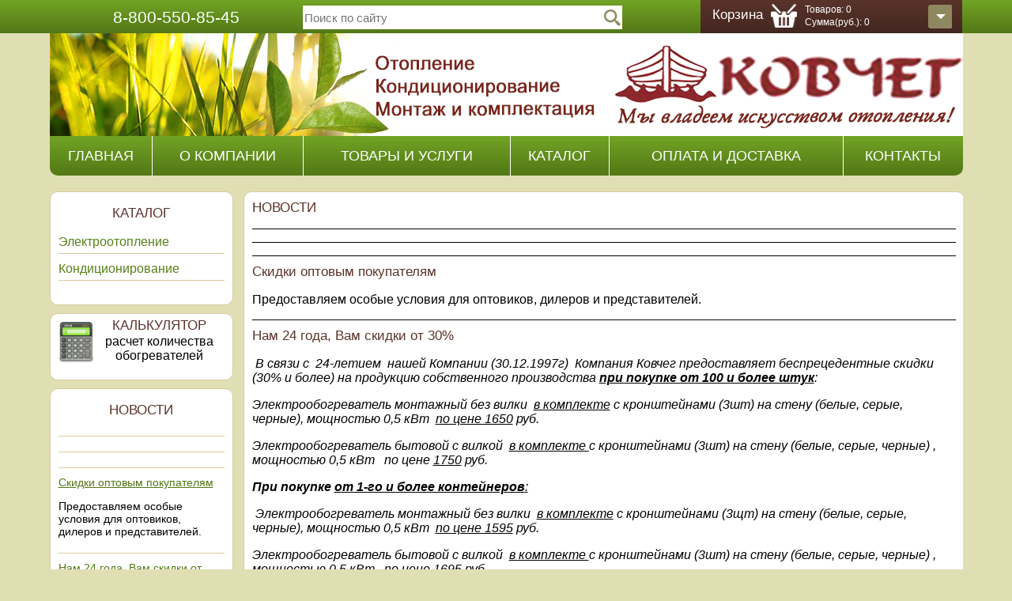

--- FILE ---
content_type: text/html; charset=utf-8
request_url: https://xn----8sbeej2atky3a2b.xn--p1ai/news/all.html
body_size: 13788
content:
<!DOCTYPE html>
<html xmlns="http://www.w3.org/1999/xhtml">
<head>
	<meta http-equiv="Content-Type" content="text/html; charset=utf-8"/>
	<meta name="yandex-verification" content="4f498b899b400d6e" />
	<title>Ковчег</title>
<meta name="keywords" content="система отопления, кварцевый обогреватель, мктэн" />
<meta name="description" content="" />
<link href='/templates/_default_/css/styles.css?8a99d39e34fcde84fc807d995bf4647d' rel='stylesheet' type='text/css' />
<link href='/templates/_default_/css/mod_newusermessages.css?ed06ed17df9870c98e5b3a66862a636c' rel='stylesheet' type='text/css' />
<script type='text/javascript' src='/includes/jquery/jquery.min.js?6a1baefe7f0ad988fabf070dad54df06'></script>
<script type='text/javascript' src='/includes/jquery/jquery-ui.min.js?ca613b64f2167fc0f3e1ba97e22720f7'></script>
<script type='text/javascript' src='/includes/jquery/jquery.scroll.js?c9478a47a55a9a54c883eb763d961404'></script>
<script type='text/javascript' src='/includes/jquery/jquery.fixed.js?0b0d51c6d0bf2e9ffaec4497420e5c26'></script>
<script type='text/javascript' src='/includes/jquery/jquery.favicon.js?a9b6340ad175be7273eeab3b7722ea03'></script>
<script type='text/javascript' src='/core/js/common.js?5e724a581b0754b99f9e61566f581f87'></script>
<script type='text/javascript' src='/core/js/smiles.js?e60d1a2621de75a7bcfda932e9c8956f'></script>
<script type='text/javascript' src='/components/myshop/js/myshop.js?bd66632f98411db67f3d0665dd3d5143'></script>
<script type='text/javascript' src='/plugins/p_upload/js/files.js?d0033cbfb5a055c07e0439e7af1a0ea1'></script>
<script type='text/javascript' src='/includes/jquery/jquery.selectObjects.js?f996631b56527325ede3bf1e7f925ff8'></script>
<script type='text/javascript' src='/includes/jquery/jquery.ajaxDialog.js?63339147810798531cab51265e58dcf7'></script>
<script type='text/javascript' src='/plugins/p_messages/popup.js?e3fefa76c5b2ef9a7ed3459ec3de5596'></script>
<script type='text/javascript' src='/templates/_default_/js/script.js?46f3b7e36273103996955c8634556cf0'></script>

</head>
<body>
	 <div id="wrap"> <div id="header"> <div id="headerLine"> <div id="vverh"> <span id="tel"> 8-800-550-85-45 </span> <form method="get" action="/myshop/search" id="formpoisk"> <input name="search" id="form-query" value="" placeholder="Поиск по сайту"> <input id="form-querysub" type="submit" value=""> </form> <div id="korzina"> <a href="/myshopcart/addproducts"> <span id="korzinaN"> Корзина </span> <img src="/images/img/korzina.png" id="korzinaR"> </a> <span id="korzinaT"> Товаров: 0 </span> <span id="korzinaS"> Сумма(руб.): 0 </span> <div id="kvadrat"></div> </div> <div id="cart_block" class="block exclusive" style="display: none;"> <div class="block_content"> <div id="cart_block_list" class="expanded"> <dl class="products"> </dl> <p id="cart-prices"> </p> <p id="cart-buttons"> <a href="/myshopcart/addproducts" id="button_order_cart" class="exclusive_large" title="Оформление заказа" rel="nofollow"><span></span>Оформить заказ</a> </p> </div> </div> </div> </div> </div> <img src="/images/img/logo2.png" id="logo"> <div id="navigat"> <div class="module"> <div class="modulebody"><ul class="nav"> <li class="nav Left"> <a href="/">ГЛАВНАЯ</a> </li> <li> <a href="">О КОМПАНИИ</a> <ul> <li><a href="/articles/59-onas.html">О нас</a></li> <li><a href="/news/all.html">Новости</a></li> <li><a href="/oblast/sertifikat">Сертификаты</a></li> <li><a href="/articles/58-dilers.html">Дилеры</a></li> <li><a href="/articles/63-nopage.html">Видеоматериалы</a></li> </ul> </li> <li> <a href="">ТОВАРЫ И УСЛУГИ</a> <ul> <li><a href="/articles/57-aso.html">Автоматическая система отопления</a></li> <li><a href="/articles/61-uslugi.html">Услуги</a></li> <li><a href="/oblast">Области применения</a></li> <li><a href="/articles/62-vopros.html">Вопрос-ответ</a></li> <li><a href="/calcul">Расчет системы отопления</a></li> <li><a href="/oblast/primer">Примеры наших работ</a></li> <li><a href="/articles/63-nopage.html">Установка обогревателей</a></li> </ul> </li> <li> <a href="">КАТАЛОГ</a> <ul> <li><a href="/myshop/teplo">Электроотопление</a></li> <li><a href="/myshop">Кондиционирование</a></li> </ul> </li> <li> <a href="/articles/60-oplata.html">ОПЛАТА И ДОСТАВКА</a> </li> <li class="nav Right"> <a href="/contacts">КОНТАКТЫ</a> </li> </ul></div> </div> </div> </div> <div id="wrapper"> <div id="conLeft"> <div id="conLeftF"> <p id="Oglav"> КАТАЛОГ </p> <a href="/myshop/teplo" id="opisan"> Электроотопление </a> <a href="/myshop" id="opisan"> Кондиционирование </a> </div> <div id="conLeftS"> <a href="/calcul"><img src="/images/img/calcul.png" id="calcul"></a> <p id="OglavK"> КАЛЬКУЛЯТОР </p> <p> расчет количества обогревателей </p> </div> <div id="conLeftT"> <div class="module"> <div class="modulebody"><p id="Oglav"> НОВОСТИ </p> <div class="novosti"> <a href="/news/new78948.html" class="novostiS"> </a> <p> </p> </div> <div class="novosti"> <a href="/news/new78947.html" class="novostiS"> </a> <p> </p> </div> <div class="novosti"> <a href="/news/new78946.html" class="novostiS"> </a> <p> </p> </div> <div class="novosti"> <a href="/news/new78939.html" class="novostiS"> Скидки оптовым покупателям </a> <p> Предоставляем особые условия для оптовиков, дилеров и представителей. </p> </div> <div class="novosti"> <a href="/news/new78944.html" class="novostiS"> Нам 24 года, Вам скидки от 30% </a> <p> &nbsp;В связи с&nbsp; 24-летием&nbsp; нашей Компании (30.12.1997г) &nbsp;Компания Ковчег предоставляет беспрецедентные скидки (30% и более) на продукцию собственного производства при покупке от 100 и более штук: &nbsp; Электрообогреватель монтажный без вилки&nbsp; в комплекте с кронштейнами (3шт) на стену (белые, серые, черные),... </p> </div> <a href="/news/all.html" class="novostiS"> Все новости </a> </div> </div> </div> </div> <div id="conRight"> <div class="component"><div id="conRight_Sert1"> <div class="oglavopis"> НОВОСТИ </div> <div class="news_items"> <a href="/news/new78948.html" class="oglavopis"> </a> <p> </p> </div> <div class="news_items"> <a href="/news/new78947.html" class="oglavopis"> </a> <p> </p> </div> <div class="news_items"> <a href="/news/new78946.html" class="oglavopis"> </a> <p> </p> </div> <div class="news_items"> <a href="/news/new78939.html" class="oglavopis"> Скидки оптовым покупателям </a> <p> <p>Предоставляем особые условия для оптовиков, дилеров и представителей.</p> </p> </div> <div class="news_items"> <a href="/news/new78944.html" class="oglavopis"> Нам 24 года, Вам скидки от 30% </a> <p> <p align="left"><strong><em>&nbsp;</em></strong><em>В связи с&nbsp; 24-летием&nbsp; нашей Компании (30.12.1997г) &nbsp;Компания Ковчег предоставляет беспрецедентные скидки (30% и более) на продукцию собственного производства <strong><span style="text-decoration: underline;">при покупке от 100 и более штук</span></strong>: &nbsp;</em></p> <p align="left"><em>Электрообогреватель монтажный без вилки&nbsp; <span style="text-decoration: underline;">в комплекте</span> с кронштейнами (3шт) на стену (белые, серые, черные), мощностью 0,5 кВт&nbsp; <span style="text-decoration: underline;">по цене 1650</span> руб.</em></p> <p align="left"><em>Электрообогреватель бытовой с вилкой&nbsp; <span style="text-decoration: underline;">в комплекте </span>с кронштейнами (3шт) на стену (белые, серые, черные) , мощностью 0,5 кВт&nbsp;&nbsp; по цене <span style="text-decoration: underline;">1750</span> руб.</em></p> <p align="left"><strong><em>При покупке <span style="text-decoration: underline;">от 1-го и более контейнеров</span></em></strong><em><span style="text-decoration: underline;">:</span></em></p> <p align="left"><em>&nbsp;Электрообогреватель монтажный без вилки&nbsp; <span style="text-decoration: underline;">в комплекте</span> с кронштейнами (3щт) на стену (белые, серые, черные), мощностью 0,5 кВт&nbsp; <span style="text-decoration: underline;">по цене 1595</span> руб.</em></p> <p align="left"><em>Электрообогреватель бытовой с вилкой&nbsp; <span style="text-decoration: underline;">в комплекте </span>с кронштейнами (3шт) на стену (белые, серые, черные) , мощностью 0,5 кВт&nbsp; &nbsp;по цене <span style="text-decoration: underline;">1695</span> руб.</em></p> <p align="left"><em>Акция действует с 20 января по 28 февраля 2021г. включительно</em></p> <p align="left"><strong><em>С Уважением к Вам и Вашему бизнесу</em></strong></p> <p align="left"><em>Генеральный директор</em></p> </p> </div> <div class="news_items"> <a href="/news/new78943.html" class="oglavopis"> Новогодняя распродажа. </a> <p> <p><span style="font-family: Calibri; font-size: medium;"><span style="font-family: Calibri; font-size: medium;">Искренне, от всей Души поздравляем Вас с Наступающим Новым Годом&nbsp; и спешим сообщить, что для Вас в период с 23 декабря по 29 декабря 2020г. действуют специальные новогодние цены при заказе от 10 шт.:</span></span></p> <p><span style="font-family: Calibri; font-size: medium;">МКТЭН монтажный 0,5кВт &ndash; 1750р. </span></p> <p><span style="font-family: Calibri; font-size: medium;">МКТЭН бытовой 0,5 кВт &ndash; 1850р. </span></p> </p> </div> </div> </div><input type='hidden' id='p_messages' data-msgs=0 data-msg_per_page='10' data-typing_time='10' data-msg_int='1' data-sleep='2' data-wait='100'/> </div> </div> <div id="footer"> <div id="footerLine"> <div class="menuNiz"> <ul> <li><a href="/" id="menuNizL">ГЛАВНАЯ</a></li> <li><a href="/articles/59-onas.html">О КОМПАНИИ</a></li> <li><a href="/articles/61-uslugi.html">ТОВАРЫ И УСЛУГИ</a></li> <li><a href="/articles/60-oplata.html">ОПЛАТА И ДОСТАВКА</a></li> <li><a href="/contacts">КОНТАКТЫ</a></li> </ul> </div> </div> <div id="footerBlock"> <TABLE BORDER="0" WIDTH="100%" > <TR> <TD width="70%"> <p>ООО "КОВЧЕГ"</p> <p><span>Юридический адрес: Россия, 675520, Амурская область, с.Чигири, ул.Новая, 14</span><br/> <span>Отдел продаж, склад: Россия, 675520, Амурская область, с.Чигири, ул.Новая, 14</span></p> <p> <div>8-800-550-85-45</div> <div>8(9145)57-22-11,</div> <span>Бухгалтерия: (4162) 58-15-40</span></p> <p>e-mail: 572211@mail.ru</p> </TD> <TD> <!-- Yandex.Metrika informer --> <!-- Yandex.Metrika informer --> <a href="https://metrika.yandex.ru/stat/?id=66456739&amp;from=informer" target="_blank" rel="nofollow"><img src="https://informer.yandex.ru/informer/66456739/3_0_FFFFFFFF_EFEFEFFF_0_pageviews" style="width:88px; height:31px; border:0;" alt="Яндекс.Метрика" title="Яндекс.Метрика: данные за сегодня (просмотры, визиты и уникальные посетители)" class="ym-advanced-informer" data-cid="66456739" data-lang="ru" /></a> <!-- /Yandex.Metrika informer --> <!-- Yandex.Metrika counter --> <script type="text/javascript" > (function(m,e,t,r,i,k,a){m[i]=m[i]||function(){(m[i].a=m[i].a||[]).push(arguments)}; m[i].l=1*new Date();k=e.createElement(t),a=e.getElementsByTagName(t)[0],k.async=1,k.src=r,a.parentNode.insertBefore(k,a)}) (window, document, "script", "https://mc.yandex.ru/metrika/tag.js", "ym"); ym(66456739, "init", { clickmap:true, trackLinks:true, accurateTrackBounce:true, webvisor:true }); </script> <noscript><div><img src="https://mc.yandex.ru/watch/66456739" style="position:absolute; left:-9999px;" alt="" /></div></noscript> <!-- /Yandex.Metrika counter --> <!-- /Yandex.Metrika counter --> <!-- BEGIN JIVOSITE CODE --> <script type='text/javascript'> (function(){ var widget_id = 'XmOz36Bmjg';var d=document;var w=window;function l(){ var s = document.createElement('script'); s.type = 'text/javascript'; s.async = true; s.src = '//code.jivosite.com/script/widget/'+widget_id; var ss = document.getElementsByTagName('script')[0]; ss.parentNode.insertBefore(s, ss);}if(d.readyState=='complete'){l();}else{if(w.attachEvent){w.attachEvent('onload',l);}else{w.addEventListener('load',l,false);}}})();</script> <!-- END JIVOSITE CODE --> </TD> </TABLE> </div> </div> </div>
</body>
</html>

--- FILE ---
content_type: text/css
request_url: https://xn----8sbeej2atky3a2b.xn--p1ai/templates/_default_/css/styles.css?8a99d39e34fcde84fc807d995bf4647d
body_size: 32632
content:
html, body {
  margin:0;
  padding:0;
  width:100%;
  height:100%;
  position: relative;
}
html { height:100%; }
body {
 width: 100%;
 height: 100%;
 background: #e0dfb4;
 word-wrap: break-word;
 font-family: Arial;
}
ul {
padding:0;
 list-style:none;
}
a {
 text-decoration:none;
}
a:hover {
 text-decoration: none;
}
#wrap {
 margin: auto;
 width: 100%;
 position: relative;
 min-height: 100%;
}

/*Header*/

#header {
margin:0 auto;
}
#headerLine {
width: 100%;
height: 42px;
background: #c9de96;
background: -moz-linear-gradient(top, #c9de96 0%, #72a325 0%, #527816 100%);
background: -webkit-gradient(linear, left top, left bottom, color-stop(0%,#c9de96), color-stop(0%,#72a325), color-stop(100%,#527816));
background: -webkit-linear-gradient(top, #c9de96 0%,#72a325 0%,#527816 100%);
background: -o-linear-gradient(top, #c9de96 0%,#72a325 0%,#527816 100%);
background: -ms-linear-gradient(top, #c9de96 0%,#72a325 0%,#527816 100%);
background: linear-gradient(to bottom, #c9de96 0%,#72a325 0%,#527816 100%);
filter: progid:DXImageTransform.Microsoft.gradient( startColorstr='#c9de96', endColorstr='#527816',GradientType=0 );
}
#vverh {
margin:0 auto;
width:1155px;
}
#tel {
 color:#fff;
 font-size: 21px;
 float:left;
 display:block;
 margin-left:80px;
 margin-top:10px;
}
.formpoisk {
margin:0;
}
#form-query {
display:block;
 margin-left:80px;
 margin-top:7px;
 border:0px solid #e4e4e4;
 width:400px;
 height:28px;
 font-size:15px;
 color:#000;
  float:left;
 }
#form-querysub {
position:relative;
top:12px;
left:-23px;
 width:21px;
 height:21px;
 background:url(/images/img/poisk.png) 0px 0px no-repeat;
 border:0px dashed #333;
 float:left;
 }
#form-querysub:hover {
 cursor: pointer;
}
#korzina {
position:absolute;
width:331px;
margin-left:823px;
height:42px;
background: #c9de96;
background: -moz-linear-gradient(top, #c9de96 0%, #59342b 0%, #432620 100%);
background: -webkit-gradient(linear, left top, left bottom, color-stop(0%,#c9de96), color-stop(0%,#59342b), color-stop(100%,#432620));
background: -webkit-linear-gradient(top, #c9de96 0%,#59342b 0%,#432620 100%);
background: -o-linear-gradient(top, #c9de96 0%,#59342b 0%,#432620 100%);
background: -ms-linear-gradient(top, #c9de96 0%,#59342b 0%,#432620 100%);
background: linear-gradient(to bottom, #c9de96 0%,#59342b 0%,#432620 100%);
filter: progid:DXImageTransform.Microsoft.gradient( startColorstr='#c9de96', endColorstr='#432620',GradientType=0 );
}
#korzinaN {
 display:block;
 margin-left:15px;
 margin-top:9px;
 color:#fff;
 float:left;
 font-size: 17px;
}
#korzinaR {
position:relative;
top:5px;
left:10px;
float:left;
width: 33px;
height: 30px;
}
#korzinaT {
width:100px;
 color:#fff;
 font-size: 12px;
 display:block;
 margin-left:20px;
 margin-top:5px;
 float:left;
}
#korzinaS {
width:120px;
display:block;
 color:#fff;
 font-size: 12px;
 float:left;
 margin-left:-100px;
 margin-top:21px;
}
#kvadrat {
cursor:pointer;
margin-top:6px;
 width: 30px;
 height: 30px;
 float:left;
margin-right:10px;
margin-left:36px;
background:url('/images/img/kvadrat.png') no-repeat 0px 0px;
}
#kvadrat:hover {
background:url('/images/img/kvadrat2.png') no-repeat 0px 0px;
}
#logo {
display:block;
margin:0 auto;
/*width:1155px;*/
} 

/*Âñïëûâàþùåå ìåíþ*/

#navigat{
border-radius:0px 0px 10px 10px;
padding:0;

margin:0 auto;
width:1155px;
height:50px;
background: #c9de96;
background: -moz-linear-gradient(top, #c9de96 0%, #72a325 0%, #527816 100%);
background: -webkit-gradient(linear, left top, left bottom, color-stop(0%,#c9de96), color-stop(0%,#72a325), color-stop(100%,#527816));
background: -webkit-linear-gradient(top, #c9de96 0%,#72a325 0%,#527816 100%);
background: -o-linear-gradient(top, #c9de96 0%,#72a325 0%,#527816 100%);
background: -ms-linear-gradient(top, #c9de96 0%,#72a325 0%,#527816 100%);
background: linear-gradient(to bottom, #c9de96 0%,#72a325 0%,#527816 100%);
filter: progid:DXImageTransform.Microsoft.gradient( startColorstr='#c9de96', endColorstr='#527816',GradientType=0 );
}
.nav{

display:table;
width:100%;
padding:0;
font-family: Arial;
margin:0;
}
.nav li{
width:auto;
position:relative;
display:table-cell;
border-right: 1px solid #fff;
height: 50px;
}
.nav li a{
text-align: center;
display:block;
color:#fff;
font-size:18px;
padding:15px 0px 21px 0px;
height: 14px;
}
.nav li a:hover{
color:#fff;
background: #8f885f;
}
.nav ul{
z-index:3;
position:absolute;
display:none;
-webkit-transition:0.25s linear opacity;
padding: 0;
}
.nav ul li{
border-right:0px;
display:table-row;
}
.nav ul a{
font-size:18px;
padding:15px 20px 15px 20px;
text-align: left;
white-space:nowrap;
display:table-cell;
}
.nav li:hover ul{
display:table;
position:absolute;
}
.nav li:hover a{
background: #8f885f;
}
.nav li:hover ul a{
-webkit-transition:-webkit-transform 0.075s linear;
}
.nav li:hover ul li a:hover{
background: #c9de96;
background: -moz-linear-gradient(top, #c9de96 0%, #59342b 0%, #432620 100%);
background: -webkit-gradient(linear, left top, left bottom, color-stop(0%,#c9de96), color-stop(0%,#59342b), color-stop(100%,#432620));
background: -webkit-linear-gradient(top, #c9de96 0%,#59342b 0%,#432620 100%);
background: -o-linear-gradient(top, #c9de96 0%,#59342b 0%,#432620 100%);
background: -ms-linear-gradient(top, #c9de96 0%,#59342b 0%,#432620 100%);
background: linear-gradient(to bottom, #c9de96 0%,#59342b 0%,#432620 100%);
filter: progid:DXImageTransform.Microsoft.gradient( startColorstr='#c9de96', endColorstr='#432620',GradientType=0 );
}
.nav li a:active {
color:#fff;
background: #c9de96;
background: -moz-linear-gradient(top, #c9de96 0%, #59342b 0%, #432620 100%);
background: -webkit-gradient(linear, left top, left bottom, color-stop(0%,#c9de96), color-stop(0%,#59342b), color-stop(100%,#432620));
background: -webkit-linear-gradient(top, #c9de96 0%,#59342b 0%,#432620 100%);
background: -o-linear-gradient(top, #c9de96 0%,#59342b 0%,#432620 100%);
background: -ms-linear-gradient(top, #c9de96 0%,#59342b 0%,#432620 100%);
background: linear-gradient(to bottom, #c9de96 0%,#59342b 0%,#432620 100%);
filter: progid:DXImageTransform.Microsoft.gradient( startColorstr='#c9de96', endColorstr='#432620',GradientType=0 );
}
.nav .Left a{

border-radius:0px 0px 0px 10px;
}

.nav .Right {
border-right:0px;
}

.nav .Right a{
border-radius:0px 0px 10px 0px;
}


/*Öåíòð*/

#wrapper{
overflow: hidden;
 margin:20px auto;
 width:1155px;
 max-height:auto;
}
#conLeft{
 min-height: 50px;
 float:left;
 width: 230px;
 margin-right:15px;
}
#conRight{
float:left;
 width: 900px;
}

/*Ëåâûé äèâ*/

#conLeftF{
border-radius:10px;
background:#fff;
border: 1px solid #dbc99f;
width: 210px;
padding:0px 10px 20px 10px;
}
#Oglav{
color:#5b352b;
text-align:center;
font-size:17px;
}
#opisan{
color:#588019;
border-bottom: 1px solid #dbc99f;
font-size:16px;
display:block;
padding-bottom:5px;
margin-bottom: 10px;
}
#conLeftS{
text-align:center;
border-radius:10px;
background:#fff;
border: 1px solid #dbc99f;
width: 210px;
margin-top:10px;
padding:10px 10px 5px 10px;
}
#calcul{
width:45px;
height:52px;
float:left;
}
#OglavK{
color:#5b352b;
display:block;
font-size:17px;
margin-top:-5px;
text-align:center;
margin-bottom:-15px;
}
#conLeftT{
border-radius:10px;
background:#fff;
border: 1px solid #dbc99f;
width: 210px;
margin-top:10px;
padding:0px 10px 15px 10px;
}
.novosti{
border-bottom: 1px solid #dbc99f;
padding-bottom:5px;
font-size:14px;
margin-top: 10px;
}
.novostiS{
text-decoration: underline;
color:#527816;
}

/*Ïðàâûé äèâ ãëàâíîé ñòðàíèöû*/

#lica{
width:896px;
height:250px;
}
#conRightT{
border-radius:10px;
background:#fff;
border: 1px solid #dbc99f;
width: 890px;
padding:0px 10px 20px 10px;
margin-top:10px;
overflow: hidden;
}
.tovary{
margin:15px 5px;
border: 1px solid #7baf29;
float:left;
width:430px;
}
.zagolovok{
text-align:center;
background:#7baf29;
color:#fff;
padding:5px 0px;
font-size:17px;
}
.tovaryN{
float:left;
width: 203px;
margin:10px 5px;
border:1px solid #cdcdcd;
display:block;
}
.tovaryfoto{
background-size: contain;
background-position: center center;
background-repeat: no-repeat;
height: 175px;
width: 200px;
}
.tovarynazv{
text-overflow: ellipsis; 
overflow: hidden;
height: 58px;
margin: 5px;
color:#5b352b;
font-size:16px;
text-align:center;
}
.tovarynazv a{
color:#5b352b;
}
.tovarycena{
margin: 15px;
color:#727272;
font-size:18px;
text-align:center;
}
.tovaryitog{
float:left;
width: 203px;
margin:5px 5px 15px 5px;
text-align:center;
color:#727272;
font-size:18px;
}
.tovarykorz_complect{
cursor: pointer;
border-radius:5px;
color:#fff;
margin:9px 0px 15px 45px;
font-size:19px;
float:left;
text-align:center;
width:135px;
height:30px;
background: #c9de96;
background: -moz-linear-gradient(top, #c9de96 0%, #72a325 0%, #527816 100%);
background: -webkit-gradient(linear, left top, left bottom, color-stop(0%,#c9de96), color-stop(0%,#72a325), color-stop(100%,#527816));
background: -webkit-linear-gradient(top, #c9de96 0%,#72a325 0%,#527816 100%);
background: -o-linear-gradient(top, #c9de96 0%,#72a325 0%,#527816 100%);
background: -ms-linear-gradient(top, #c9de96 0%,#72a325 0%,#527816 100%);
background: linear-gradient(to bottom, #c9de96 0%,#72a325 0%,#527816 100%);
filter: progid:DXImageTransform.Microsoft.gradient( startColorstr='#c9de96', endColorstr='#527816',GradientType=0 );
}
.tovarykorz{
cursor: pointer;
border-radius:5px;
color:#fff;
margin:0px 0px 15px 45px;
font-size:19px;
float:left;
text-align:center;
width:135px;
height:30px;
background: #c9de96;
background: -moz-linear-gradient(top, #c9de96 0%, #72a325 0%, #527816 100%);
background: -webkit-gradient(linear, left top, left bottom, color-stop(0%,#c9de96), color-stop(0%,#72a325), color-stop(100%,#527816));
background: -webkit-linear-gradient(top, #c9de96 0%,#72a325 0%,#527816 100%);
background: -o-linear-gradient(top, #c9de96 0%,#72a325 0%,#527816 100%);
background: -ms-linear-gradient(top, #c9de96 0%,#72a325 0%,#527816 100%);
background: linear-gradient(to bottom, #c9de96 0%,#72a325 0%,#527816 100%);
filter: progid:DXImageTransform.Microsoft.gradient( startColorstr='#c9de96', endColorstr='#527816',GradientType=0 );
}
.tovarykorz:hover {
background: #b4ddb4;
background: -moz-linear-gradient(top,  #b4ddb4 0%, #52b152 0%, #76ac21 0%, #354e0e 100%, #002400 100%);
background: -webkit-gradient(linear, left top, left bottom, color-stop(0%,#b4ddb4), color-stop(0%,#52b152), color-stop(0%,#76ac21), color-stop(100%,#354e0e), color-stop(100%,#002400));
background: -webkit-linear-gradient(top,  #b4ddb4 0%,#52b152 0%,#76ac21 0%,#354e0e 100%,#002400 100%);
background: -o-linear-gradient(top,  #b4ddb4 0%,#52b152 0%,#76ac21 0%,#354e0e 100%,#002400 100%);
background: -ms-linear-gradient(top,  #b4ddb4 0%,#52b152 0%,#76ac21 0%,#354e0e 100%,#002400 100%);
background: linear-gradient(to bottom,  #b4ddb4 0%,#52b152 0%,#76ac21 0%,#354e0e 100%,#002400 100%);
filter: progid:DXImageTransform.Microsoft.gradient( startColorstr='#b4ddb4', endColorstr='#002400',GradientType=0 );
}
#conRightO{
border-radius:10px;
background:#fff;
border: 1px solid #dbc99f;
width: 870px;
padding:10px 20px 20px 20px;
margin-top:10px;
overflow: hidden;
}
.oglavopis{
color:#5b352b;
font-size:17px;
margin-bottom:10px;
}
#zelen{
color:#6c942c;
}
#galka ul li{
background: url('/images/img/galka.png') no-repeat 0 4px;
padding-left: 24px;
margin: 5px 0px 5px 0px;
display: block;
width: 45%;
float: left;
}

/*Footer*/

#footer{
overflow: hidden;
margin:0px auto;
}
#footerLine{
text-align:center;
width:100%;
background:#7baf29;
}
.menuNiz {
 padding:10px 0px 0px 0px;
 height:30px;
width:1155px;
 margin:auto;
}
.menuNiz ul li {
display:table-cell; 
 border-right: 1px solid #fff;
 float:left;
 }
.menuNiz ul {
width:auto;
display:table; 
 margin: 0 auto;
 font-family: Arial;
}
.menuNiz ul li a{
 color:#fff;
 font-size:16px;
 padding:0px 20px 0px 20px;
}
.menuNiz ul li a:hover{
 text-decoration:underline;
}
#menuNizL{
border-left: 1px solid #fff;
}
#footerBlock{
text-align:left;
padding:20px 100px;
width:100%;
height:180px;
background:#8f885f;
color:#fff;
font-size:19px;
}


/*Ââåðõíÿÿ êîðçèíà*/


#cart_block_list{

margin:42px 0px 0px 735px;
width:420px;
border:1px solid #cdcdcd;
position:absolute;
z-index:2;
background:#fff;
}
.products{
margin:0;
padding:0;
width:420px;
border-bottom:1px solid #cdcdcd;
}
.cart_block_product{
width:420px;
height:80px;
padding:5px 5px 0px 5px;
}
.cart_block_product_foto{
display:block;
float:left;
border:1px solid #cdcdcd;
background-size: contain;
background-position: center center;
background-repeat: no-repeat;
height: 68px;
width: 68px;
}
.cart_block_product_block{
float:left;
width:300px;
height:68px;
padding-left:10px;
}
.cart_block_product_name{
text-overflow: ellipsis;
display:block;
overflow: hidden;
width:290px;
height: 40px;
color:#5b352b;
font-size:17px;
text-align:left;
margin-bottom:8px;
}
.quantity-formated{
color:#727272;
font-size:18px;
}
.price{
color:#727272;
font-size:18px;
padding-left:10px;
}
.ajax_cart_block_remove_link{
margin:5px 0px 0px 5px;
float:left;
display:block;
width:10px;
height:10px;
background:url('/images/img/krestikS1.png') no-repeat 0px 0px;
}
.ajax_cart_block_remove_link:hover{
background:url('/images/img/krestikS2.png') no-repeat 0px 0px;
}
#cart-prices{
float:left;
width: 180px;
margin:20px 5px 10px 5px;
text-align:left;
color:#5b352b;
font-size:18px;
}
#button_order_cart{
border-radius:5px;
color:#fff;
padding:5px 25px;
margin:0px 0px 10px 20px;
font-size:18px;
float:left;
text-align:center;
background: #c9de96;
background: -moz-linear-gradient(top, #c9de96 0%, #72a325 0%, #527816 100%);
background: -webkit-gradient(linear, left top, left bottom, color-stop(0%,#c9de96), color-stop(0%,#72a325), color-stop(100%,#527816));
background: -webkit-linear-gradient(top, #c9de96 0%,#72a325 0%,#527816 100%);
background: -o-linear-gradient(top, #c9de96 0%,#72a325 0%,#527816 100%);
background: -ms-linear-gradient(top, #c9de96 0%,#72a325 0%,#527816 100%);
background: linear-gradient(to bottom, #c9de96 0%,#72a325 0%,#527816 100%);
filter: progid:DXImageTransform.Microsoft.gradient( startColorstr='#c9de96', endColorstr='#527816',GradientType=0 );
}
#button_order_cart:hover{
background: #b4ddb4;
background: -moz-linear-gradient(top,  #b4ddb4 0%, #52b152 0%, #76ac21 0%, #354e0e 100%, #002400 100%);
background: -webkit-gradient(linear, left top, left bottom, color-stop(0%,#b4ddb4), color-stop(0%,#52b152), color-stop(0%,#76ac21), color-stop(100%,#354e0e), color-stop(100%,#002400));
background: -webkit-linear-gradient(top,  #b4ddb4 0%,#52b152 0%,#76ac21 0%,#354e0e 100%,#002400 100%);
background: -o-linear-gradient(top,  #b4ddb4 0%,#52b152 0%,#76ac21 0%,#354e0e 100%,#002400 100%);
background: -ms-linear-gradient(top,  #b4ddb4 0%,#52b152 0%,#76ac21 0%,#354e0e 100%,#002400 100%);
background: linear-gradient(to bottom,  #b4ddb4 0%,#52b152 0%,#76ac21 0%,#354e0e 100%,#002400 100%);
filter: progid:DXImageTransform.Microsoft.gradient( startColorstr='#b4ddb4', endColorstr='#002400',GradientType=0 );
}

/*Ñåðòèôèêàò*/

#conRight_Sert{
min-height:800px;
border-radius:10px;
background:#fff;
border: 1px solid #dbc99f;
width: 890px;
padding:0px 10px 10px 10px;
overflow: hidden;
}
.conRight_Sert_Opis{
width:276px;
margin:10px;
float:left;
}
.conRight_Sert_Name{
text-align:center;
color:#6c942c;
height:60px;
overflow: hidden;
}
.conRight_Sert_Foto{
display:block;
width:230px;
margin:0 auto;
height:340px;
}

/*Êàðòî÷êà Òîâàðà*/

.form-query_karta2{
display:block;
margin-top:12px;
border:1px solid #9d9d9d;
width:60px;
height:24px;
font-size:18px;
color:#000;
float:left;

}
.item_card_one{
margin: 10px 217px;
}
.tovaryfoto_karta{
background-size: contain;
background-position: center center;
background-repeat: no-repeat;
height: 200px;
width: 200px;
float:left;
border:1px solid #cdcdcd;
}
.karta_tovara{
width:660px;
float:left;
margin-left:15px;
overflow: hidden;
min-height:201px;
border-bottom:1px solid #cdcdcd;
}
.tovarynazv_karta{
color:#5b352b;
font-size:17px;
}
.tovary_spisok{
list-style-type: disc;
}
.tovarycena_karta{
color:#727272;
font-size:18px;
}
#tovary_itog{
float:left;
margin: 10px 217px;
}
.item_product.margin{
margin-top:10px;
float:left;
}
.komplekt{
float:left;
font-size:18px;
margin:13px 0px 0px 5px;
}
.tovaryitog_karta{
color:#727272;
font-size:18px;
}
.tovarykorz_karta{
cursor: pointer;
margin-left:10px;
margin-top:9px;
border-radius:5px;
color:#fff;
font-size:19px;
float:left;
text-align:center;
width:135px;
height:30px;
background: #c9de96;
background: -moz-linear-gradient(top, #c9de96 0%, #72a325 0%, #527816 100%);
background: -webkit-gradient(linear, left top, left bottom, color-stop(0%,#c9de96), color-stop(0%,#72a325), color-stop(100%,#527816));
background: -webkit-linear-gradient(top, #c9de96 0%,#72a325 0%,#527816 100%);
background: -o-linear-gradient(top, #c9de96 0%,#72a325 0%,#527816 100%);
background: -ms-linear-gradient(top, #c9de96 0%,#72a325 0%,#527816 100%);
background: linear-gradient(to bottom, #c9de96 0%,#72a325 0%,#527816 100%);
filter: progid:DXImageTransform.Microsoft.gradient( startColorstr='#c9de96', endColorstr='#527816',GradientType=0 );
}
.tovarykorz_karta:hover{
background: #b4ddb4;
background: -moz-linear-gradient(top,  #b4ddb4 0%, #52b152 0%, #76ac21 0%, #354e0e 100%, #002400 100%);
background: -webkit-gradient(linear, left top, left bottom, color-stop(0%,#b4ddb4), color-stop(0%,#52b152), color-stop(0%,#76ac21), color-stop(100%,#354e0e), color-stop(100%,#002400));
background: -webkit-linear-gradient(top,  #b4ddb4 0%,#52b152 0%,#76ac21 0%,#354e0e 100%,#002400 100%);
background: -o-linear-gradient(top,  #b4ddb4 0%,#52b152 0%,#76ac21 0%,#354e0e 100%,#002400 100%);
background: -ms-linear-gradient(top,  #b4ddb4 0%,#52b152 0%,#76ac21 0%,#354e0e 100%,#002400 100%);
background: linear-gradient(to bottom,  #b4ddb4 0%,#52b152 0%,#76ac21 0%,#354e0e 100%,#002400 100%);
filter: progid:DXImageTransform.Microsoft.gradient( startColorstr='#b4ddb4', endColorstr='#002400',GradientType=0 );
}
#tovarykorz_karta:hover {
cursor: pointer;
}
.form-query_karta{
display:block;
margin-top:12px;
border:1px solid #9d9d9d;
width:60px;
height:26px;
font-size:18px;
color:#000;
float:left;
}
#strelka_vverh{
left:-17px;
top:12px;
position:relative;
width:15px;
height:13px;
background:url(img/strelka_vverh.png) 0px 0px no-repeat;
float:left;
}
#strelka_vniz{
left:-32px;
top:27px;
position:relative;
width:15px;
height:13px;
background:url(img/strelka_vniz.png) 0px 0px no-repeat;
float:left;
}
#komplekt{
display:block;
margin-top:14px;
float:left;
}

/*Êàòàëîã Êîíäèöèîíåðîâ*/

#sortirov{
margin-bottom:10px;
overflow: hidden;
}
#sort_kol{
display:block;
margin-top:15px;
margin-left:10px;
float:left;
}
#form-query_pokaz{
display:block;
margin-top:12px;
margin-left:5px;
border:1px solid #9d9d9d;
width:50px;
height:24px;
font-size:15px;
color:#000;
float:left;
}

#sortirovka{
display:block;
margin-top:15px;
margin-left:10px;
float:left;
}
#form-query_sort{
display:block;
margin-top:12px;
margin-left:5px;
border:1px solid #9d9d9d;
width:200px;
height:24px;
font-size:15px;
color:#000;
float:left;
}
.form-query_sort2{
display:block;
margin-top:12px;
margin-left:5px;
border:1px solid #9d9d9d;
width:100px;
height:24px;
font-size:15px;
color:#000;
float:left;
}
.pagenat{
margin-top:15px;
margin-left:20px;
float:left;
}
.oglavopis a{
color:#5b352b;
}
.oglavopis a:visited{
color:#5b352b;
}
.pagenat a{
color:#000000;
}
#pagenat_active{
color:#7baf29;
}
.pagenat a:visited{
color:#000000;
}
.zagolovok_kondic{
margin-top:10px;
text-align:center;
background:#7baf29;
color:#fff;
padding:5px 0px;
font-size:17px;
}
.kondery{
overflow: hidden;
height:90px;
border: 1px solid #7baf29;
}
.konder{
width:200px;
height:80px;
margin:5px;
background-size: contain;
background-position: center center;
background-repeat: no-repeat;
float:left;
}
.konder_name{
text-overflow: ellipsis; 
overflow: hidden;
height: 75px;
padding: 10px 0px 5px 10px;
width:190px;
color:#5b352b;
font-size:17px;
text-align:left;
float:left;
}
.konder_name a{
color:#5b352b;
}
.konder_descrip{
padding: 10px 0px 5px 5px;
float:left;
text-overflow: ellipsis; 
overflow: hidden;
height: 75px;
width:210px;
}
.konder_korz{
width:250px;
float:left;
height:90px;
margin-left:10px;
}
.konder_cena{
margin:10px 0px 0px 125px;
color:#444444;
font-size:19px;
}

/*Êàòàëîã Ýëåêòðîîòîïëåíèÿ*/

.tovary_katal{
margin:15px 5px 0px 5px;
border: 1px solid #7baf29;
overflow: hidden;
width:872px;
}
.zagolovok_otoplen{
text-align:center;
background:#7baf29;
color:#fff;
padding:5px 0px;
font-size:17px;
}
.form-query_karta1{
display:block;
margin-top:-2px;
border:1px solid #9d9d9d;
width:60px;
height:26px;
font-size:18px;
color:#000;
float:left;
}
.katal_one_product{
float:left;
width: 195px;
padding:5px;
margin:10px 5px;
border:1px solid #cdcdcd;
height:320px;
}
.tovarykorz_katal{
cursor: pointer;
margin-top:-4px;
margin-left:10px;
border-radius:5px;
color:#fff;
font-size:19px;
float:left;
text-align:center;
width:120px;
height:30px;
background: #c9de96;
background: -moz-linear-gradient(top, #c9de96 0%, #72a325 0%, #527816 100%);
background: -webkit-gradient(linear, left top, left bottom, color-stop(0%,#c9de96), color-stop(0%,#72a325), color-stop(100%,#527816));
background: -webkit-linear-gradient(top, #c9de96 0%,#72a325 0%,#527816 100%);
background: -o-linear-gradient(top, #c9de96 0%,#72a325 0%,#527816 100%);
background: -ms-linear-gradient(top, #c9de96 0%,#72a325 0%,#527816 100%);
background: linear-gradient(to bottom, #c9de96 0%,#72a325 0%,#527816 100%);
filter: progid:DXImageTransform.Microsoft.gradient( startColorstr='#c9de96', endColorstr='#527816',GradientType=0 );
}
.tovarykorz_katal:hover{
background: #b4ddb4;
background: -moz-linear-gradient(top,  #b4ddb4 0%, #52b152 0%, #76ac21 0%, #354e0e 100%, #002400 100%);
background: -webkit-gradient(linear, left top, left bottom, color-stop(0%,#b4ddb4), color-stop(0%,#52b152), color-stop(0%,#76ac21), color-stop(100%,#354e0e), color-stop(100%,#002400));
background: -webkit-linear-gradient(top,  #b4ddb4 0%,#52b152 0%,#76ac21 0%,#354e0e 100%,#002400 100%);
background: -o-linear-gradient(top,  #b4ddb4 0%,#52b152 0%,#76ac21 0%,#354e0e 100%,#002400 100%);
background: -ms-linear-gradient(top,  #b4ddb4 0%,#52b152 0%,#76ac21 0%,#354e0e 100%,#002400 100%);
background: linear-gradient(to bottom,  #b4ddb4 0%,#52b152 0%,#76ac21 0%,#354e0e 100%,#002400 100%);
filter: progid:DXImageTransform.Microsoft.gradient( startColorstr='#b4ddb4', endColorstr='#002400',GradientType=0 );
}
#tovarykorz_katal1{
margin:9px 0px 0px 40px;

border-radius:5px;
color:#fff;
font-size:19px;

text-align:center;
width:120px;
height:30px;
background: #c9de96;
background: -moz-linear-gradient(top, #c9de96 0%, #72a325 0%, #527816 100%);
background: -webkit-gradient(linear, left top, left bottom, color-stop(0%,#c9de96), color-stop(0%,#72a325), color-stop(100%,#527816));
background: -webkit-linear-gradient(top, #c9de96 0%,#72a325 0%,#527816 100%);
background: -o-linear-gradient(top, #c9de96 0%,#72a325 0%,#527816 100%);
background: -ms-linear-gradient(top, #c9de96 0%,#72a325 0%,#527816 100%);
background: linear-gradient(to bottom, #c9de96 0%,#72a325 0%,#527816 100%);
filter: progid:DXImageTransform.Microsoft.gradient( startColorstr='#c9de96', endColorstr='#527816',GradientType=0 );
}
#conRight_Sert1{
min-height:800px;
border-radius:10px;
background:#fff;
border: 1px solid #dbc99f;
width: 890px;
padding:10px 10px 10px 10px;
overflow: hidden;
}

/* Форма заказа */

.form_zakaz{
border-collapse: collapse;
border:1px solid #727272;
}
.form_zakaz .tr1{
height:30px;
}
.form_zakaz .td1{
width:70px;
}
.form_zakaz .td2{
width:150px;
}
.form_zakaz .td3{
width:280px;
}
.form_zakaz .td4{
width:110px;
}
.form_zakaz .td5{
width:80px;
}
.form_zakaz .td6{
width:100px;
}
.form_zakaz .td7{
width:70px;
}
.form_zakaz .tr2{
height:90px;
text-align:center;
}
.form_zakaz .foto{
display:block;
background-size: contain;
background-position: center center;
background-repeat: no-repeat;
height:90px;
width:150px;
}
.form_zakaz .name{
color:#5b352b;
font-size:17px;
}
.form-query_karta3{
border:1px solid #9d9d9d;
width:60px;
height:26px;
font-size:18px;
color:#000;
}
.form_zakaz .price{
color:#5b352b;
font-size:17px;
}
.form_zakaz .del{
}
.ajax_cart_block_remove_link1{
margin:0 auto;
cursor: pointer;
display:block;
background:url('/images/img/krestikB1.png') no-repeat 0px 0px;
height:20px;
width:20px;
}
.ajax_cart_block_remove_link1:hover{
background:url('/images/img/krestikB2.png') no-repeat 0px 0px;
}
.form_zakaz .tr3{
margin-bottom:50px;
height:50px;
text-align:right;
color:#5b352b;
font-size:19px;
}
.form_data{
margin-top:4px;
text-align: right;
float:left;
display:block;
width: 100px;
}
.form_db{
margin-left:10px;
height: 24px;
width: 500px;
}
.form_div1{
margin:50px 10px 10px 10px;
}
.form_div{
margin:10px;
}
.form_button{
cursor:pointer;
margin-left:117px;
margin-top:10px;
border-radius:5px;
color:#fff;
font-size:19px;
text-align:center;
width:200px;
height:30px;
background: #c9de96;
background: -moz-linear-gradient(top, #c9de96 0%, #72a325 0%, #527816 100%);
background: -webkit-gradient(linear, left top, left bottom, color-stop(0%,#c9de96), color-stop(0%,#72a325), color-stop(100%,#527816));
background: -webkit-linear-gradient(top, #c9de96 0%,#72a325 0%,#527816 100%);
background: -o-linear-gradient(top, #c9de96 0%,#72a325 0%,#527816 100%);
background: -ms-linear-gradient(top, #c9de96 0%,#72a325 0%,#527816 100%);
background: linear-gradient(to bottom, #c9de96 0%,#72a325 0%,#527816 100%);
filter: progid:DXImageTransform.Microsoft.gradient( startColorstr='#c9de96', endColorstr='#527816',GradientType=0 );
}
.form_button:hover{
background: #b4ddb4;
background: -moz-linear-gradient(top,  #b4ddb4 0%, #52b152 0%, #76ac21 0%, #354e0e 100%, #002400 100%);
background: -webkit-gradient(linear, left top, left bottom, color-stop(0%,#b4ddb4), color-stop(0%,#52b152), color-stop(0%,#76ac21), color-stop(100%,#354e0e), color-stop(100%,#002400));
background: -webkit-linear-gradient(top,  #b4ddb4 0%,#52b152 0%,#76ac21 0%,#354e0e 100%,#002400 100%);
background: -o-linear-gradient(top,  #b4ddb4 0%,#52b152 0%,#76ac21 0%,#354e0e 100%,#002400 100%);
background: -ms-linear-gradient(top,  #b4ddb4 0%,#52b152 0%,#76ac21 0%,#354e0e 100%,#002400 100%);
background: linear-gradient(to bottom,  #b4ddb4 0%,#52b152 0%,#76ac21 0%,#354e0e 100%,#002400 100%);
filter: progid:DXImageTransform.Microsoft.gradient( startColorstr='#b4ddb4', endColorstr='#002400',GradientType=0 );
}

/* Баннер */

.banner_wrap{
border-radius:10px;
z-index:1;
position: relative;
overflow: hidden;
width:910px;
height:250px;
}
.banner_wrap_hidden{
margin: 0 auto;
width: 10000px;
position: absolute;
left: 0%;
}
.item_banner{
width:910px;
height:250px;
text-align:center;
float:left;
}

/* Контакты */

.contact_adres{
margin:15px 0px 0px 10px;
}
.contact_adres .green{
margin:0;
color:#6c942c;
}
.contact_adres .form{
width:700px;
padding: 10px 0px;
margin:0px 0px 20px 0px;
background: #e0dfb4;
}
.form_cont{
margin-top:4px;
text-align: right;
float:left;
display:block;
width: 150px;
}
.form_text{
margin-left:10px;
width: 500px;
height: 200px;
}
.form_button_cont{
cursor: pointer;
margin-left:167px;
margin-top:10px;
border-radius:5px;
color:#fff;
font-size:19px;
text-align:center;
width:250px;
height:30px;
background: #c9de96;
background: -moz-linear-gradient(top, #c9de96 0%, #72a325 0%, #527816 100%);
background: -webkit-gradient(linear, left top, left bottom, color-stop(0%,#c9de96), color-stop(0%,#72a325), color-stop(100%,#527816));
background: -webkit-linear-gradient(top, #c9de96 0%,#72a325 0%,#527816 100%);
background: -o-linear-gradient(top, #c9de96 0%,#72a325 0%,#527816 100%);
background: -ms-linear-gradient(top, #c9de96 0%,#72a325 0%,#527816 100%);
background: linear-gradient(to bottom, #c9de96 0%,#72a325 0%,#527816 100%);
filter: progid:DXImageTransform.Microsoft.gradient( startColorstr='#c9de96', endColorstr='#527816',GradientType=0 );
}
.form_button_cont:hover{
background: #b4ddb4;
background: -moz-linear-gradient(top,  #b4ddb4 0%, #52b152 0%, #76ac21 0%, #354e0e 100%, #002400 100%);
background: -webkit-gradient(linear, left top, left bottom, color-stop(0%,#b4ddb4), color-stop(0%,#52b152), color-stop(0%,#76ac21), color-stop(100%,#354e0e), color-stop(100%,#002400));
background: -webkit-linear-gradient(top,  #b4ddb4 0%,#52b152 0%,#76ac21 0%,#354e0e 100%,#002400 100%);
background: -o-linear-gradient(top,  #b4ddb4 0%,#52b152 0%,#76ac21 0%,#354e0e 100%,#002400 100%);
background: -ms-linear-gradient(top,  #b4ddb4 0%,#52b152 0%,#76ac21 0%,#354e0e 100%,#002400 100%);
background: linear-gradient(to bottom,  #b4ddb4 0%,#52b152 0%,#76ac21 0%,#354e0e 100%,#002400 100%);
filter: progid:DXImageTransform.Microsoft.gradient( startColorstr='#b4ddb4', endColorstr='#002400',GradientType=0 );
}
/* Расчет терла */

.form_raschet{
margin-top:4px;
text-align: right;
float:left;
display:block;
width: 350px;
}
.form_raschet_sel{
background:#fff;
margin-left:10px;
height: 26px;
width: 200px;
} 
.form_raschet_sel2{
background:#fff;
margin-left:10px;
height: 26px;
width: 300px;
} 
.form_raschet_sel3{
margin-left:10px;
height: 22px;
width: 100px;
} 
.form_button_raschet{
cursor: pointer;
margin-left:367px;
margin-top:10px;
margin-bottom:15px;
border-radius:5px;
color:#fff;
font-size:19px;
text-align:center;
width:250px;
height:30px;
background: #c9de96;
background: -moz-linear-gradient(top, #c9de96 0%, #72a325 0%, #527816 100%);
background: -webkit-gradient(linear, left top, left bottom, color-stop(0%,#c9de96), color-stop(0%,#72a325), color-stop(100%,#527816));
background: -webkit-linear-gradient(top, #c9de96 0%,#72a325 0%,#527816 100%);
background: -o-linear-gradient(top, #c9de96 0%,#72a325 0%,#527816 100%);
background: -ms-linear-gradient(top, #c9de96 0%,#72a325 0%,#527816 100%);
background: linear-gradient(to bottom, #c9de96 0%,#72a325 0%,#527816 100%);
filter: progid:DXImageTransform.Microsoft.gradient( startColorstr='#c9de96', endColorstr='#527816',GradientType=0 );
}
.form_button_raschet:hover{
background: #b4ddb4;
background: -moz-linear-gradient(top,  #b4ddb4 0%, #52b152 0%, #76ac21 0%, #354e0e 100%, #002400 100%);
background: -webkit-gradient(linear, left top, left bottom, color-stop(0%,#b4ddb4), color-stop(0%,#52b152), color-stop(0%,#76ac21), color-stop(100%,#354e0e), color-stop(100%,#002400));
background: -webkit-linear-gradient(top,  #b4ddb4 0%,#52b152 0%,#76ac21 0%,#354e0e 100%,#002400 100%);
background: -o-linear-gradient(top,  #b4ddb4 0%,#52b152 0%,#76ac21 0%,#354e0e 100%,#002400 100%);
background: -ms-linear-gradient(top,  #b4ddb4 0%,#52b152 0%,#76ac21 0%,#354e0e 100%,#002400 100%);
background: linear-gradient(to bottom,  #b4ddb4 0%,#52b152 0%,#76ac21 0%,#354e0e 100%,#002400 100%);
filter: progid:DXImageTransform.Microsoft.gradient( startColorstr='#b4ddb4', endColorstr='#002400',GradientType=0 );
}
.form_line{
background-color: #e0dfb4;
height: 2px;
border: none;
}
.form_raschet2{
color:#5b352b;
font-size:19px;
margin-top:4px;
text-align: right;
float:left;
display:block;
width: 350px;
}
.raschet_kol{
font-size:16px;
margin:20px 0px 0px 5px;
}

/* Banner */

.slider_points{
z-index:2;
width:auto;
text-align:center;
position: relative;
margin: 0 auto;
top: -20px;
}
.point{
margin-left:5px;
float:left;
width: 10px;
height: 10px;
background: #e0dfb4;
border-radius: 10px;
cursor: pointer;
}
.point_active{
margin-left:5px;
float:left;
width: 10px;
height: 10px;
background: #8f885f;
border-radius: 10px;
}

/* СТАТЬИ */

#conRight_Sert_ASO{
min-height:800px;
border-radius:10px;
background:#fff;
border: 1px solid #dbc99f;
width: 870px;
padding:5px 20px 10px 20px;
overflow: hidden;
}
.gis2{
margin:10px;
}

/* Область применения */

.banner_wrap_oblast{
margin:0px 5px;
float:left;
z-index:1;
position: relative;
overflow: hidden;
width:820px;
height:180px;
}
.banner_wrap_hidden_oblast{
margin: 0 auto;
width: 90000px;
position: absolute;
left: 0%;
}
.item_banner_oblast{
overflow: hidden;
margin-right:10px;
max-width:250px;
height:180px;
text-align:left;
float:left;
}
.item_banner_oblast img{
cursor: pointer;
}
.left_banner{
background:url(/images/img/left.jpg) 0px 0px no-repeat;
cursor: pointer;
margin-top:76px;
float:left;
width:22px;
height:28px;
}
.green_name{
color:#6c942c;
margin:20px 30px 20px 30px;;
}
.banner_line{
margin:10px 0px 10px 10px;
overflow:hidden;
}
.right_banner{
background:url(/images/img/right.jpg) 0px 0px no-repeat;
cursor: pointer;
margin-top:76px;
float:left;
width:22px;
height:28px;
}
.gallery_karusel{
max-width:250px;
height:180px;
}


.news_items{
margin-bottom:10px;
border-bottom: 1px solid #000;
}


--- FILE ---
content_type: text/css
request_url: https://xn----8sbeej2atky3a2b.xn--p1ai/templates/_default_/css/mod_newusermessages.css?ed06ed17df9870c98e5b3a66862a636c
body_size: 32706
content:
button::-moz-focus-inner, input[type="reset"]::-moz-focus-inner, input[type="button"]::-moz-focus-inner, input[type="submit"]::-moz-focus-inner, input[type="submit"]::-moz-focus-inner, input[type="file"] > input[type="button"]::-moz-focus-inner {
	border: none;
}

.dialog_overlay.popup_dialog_overlay{
	height:100%;
	top:0;
}

.popup_dialog_wrapper{
	height:100%!important;
	width:100%!important;
	min-width:900px;
}

.popup_dialog_wrapper .dialog_main{
	height:100%!important;
	margin:0!important;
}

.popup_dialog_close {
    top: 17px;
    z-index: 1;
    background: url("/templates/_default_/images/dialogclose.png") no-repeat scroll transparent;
    cursor: pointer;
    height: 11px;
    position: absolute;
    right: 7px;
    width: 11px;
	background-position:bottom center;
}

.popup_dialog_close:hover{
	background-position:top center;
}

.popup_dialog_close:active{
	background-position:top center;
}

#mess_dialog .dialog_main{
	margin:0;
} 

#mess_dialog .dialog_wrapper{
	font-weight:normal;
}

#popup_title{font-size:13px;font-weight:bold;color:white;line-height:1;margin:0;background:#006FE0 none repeat scroll 0 0;border:1px solid #000;padding:6px; display:none;}
#popup_progress{display:none;text-align:center;width:100%;margin:40px 0 40px 0}
#popup_list_progress{display:none;text-align:center;width:100%;margin-top:5px}
#popup_content{padding:0;margin:0}
#popup_message{
	color:#45668E;
	font-size:13px;
	padding:0 ; 
	height: 100%;
	width:100%;
	overflow:hidden;
	float: left;
}

#popup_message_files_head{
	width:100%;
	float:left;
	height: 60px;
}

#popup_message_files_list{
	width:100%;
	float:left;
	height: 640px;
	overflow:hidden;
	padding-left: 20px;
	box-sizing:border-box;
	-moz-box-sizing: border-box;
	-webkit-box-sizing:border-box;
}

.popup_close_window{
    background: url("/templates/_default_/images/baskdel.png") no-repeat scroll 0 -16px transparent;
    cursor: pointer;
    height: 14px;
    position: absolute;
    right: 13px;
    top: 13px;
    width: 14px;
}

.popup_close_window:hover{
	background-position:0 -2px;
}


.popup_header{
	color: #123F5F;
    font-family: Arial;
    font-size: 18px;
    font-weight: 700;
    height: 20px;
    line-height: 20px;
    margin: 20px 0;
    padding-left: 20px;
    text-shadow: 1px 2px 1px #FFFFFF;
    width: 100%;
	box-sizing:border-box;
	-moz-box-sizing: border-box;
	-webkit-box-sizing:border-box;
}

.popup_message_files_count{
    float: left;
    font-size: 14px;
    font-weight: 700;
    height: 20px;
    overflow: hidden;
    width: 100%;
}

.popup_message_table_head{
    background: none repeat scroll 0 0 #C5C5C5;
    color: #595959;
    float: left;
    font-size: 14px;
    height: 24px;
    line-height: 24px;
    width: 100%;
}

.popup_message_select{
    background: none repeat scroll 0 0 #FFFFFF;
    border: 1px solid #C0C0C0;
    border-radius: 0 0 0 0;
    color: #6D6D6D;
    display: block;
    margin: 2px 0 2px 20px;
    width: 160px;
}

.popup_message_input{
    display: block;
    margin: 5px auto;
}

.popup_file{}


.popup_file_main_block{
	float:left;
	width:100%;
	padding: 2px 1%;
	box-sizing:border-box;
	-moz-box-sizing: border-box;
	-webkit-box-sizing:border-box;
}

.popup_file_main_block:hover {
	box-shadow: 0 0 5px 1px rgba(13, 60, 100, 0.43);
}

.popup_user_message.item_selected .popup_file_main_block{
	box-shadow: 0 0 5px 1px rgba(13, 60, 100, 0.43);
	background:#DAE0E5;
}

.popup_file_name{
	width:92%;
	float:left;
	height:26px;
	padding-left:35px;
	background: url("../images/newfile.png") no-repeat scroll 2px bottom!important;
	box-sizing:border-box;
	-moz-box-sizing: border-box;
	-webkit-box-sizing:border-box;
}
.popup_file_name:hover{
	background: url("../images/newfile.png") no-repeat scroll 2px top!important;
}

.popup_file_name a{
    color: #000000;
    float: left;
    font-size: 14px;
    font-weight: 700;
    line-height: 26px;
    width: auto;
	max-width:100%;
    overflow: hidden;
    padding:0;
    text-align: left;
    text-overflow: ellipsis;
    white-space: nowrap;
	box-sizing:border-box;
	-moz-box-sizing: border-box;
	-webkit-box-sizing:border-box;
}

.popup_file_name a:hover{
	overflow: hidden!important;
}

.popup_file_size, .popup_file_date{
    color: #000000;
    float: left;
    overflow: hidden;
    text-align: left;
    white-space: nowrap;
    width: 100%;
	padding-left:35px;
	box-sizing:border-box;
	-moz-box-sizing: border-box;
	-webkit-box-sizing:border-box;
}

.popup_file_down_img{
	cursor: pointer!important;
    background: url("../images/downfile.png") no-repeat scroll 0 -26px transparent!important;
    float: left!important;
    height: 24px!important;
    margin: 3px 2px!important;
    overflow: hidden!important;
    padding: 0 !important;
    width: 25px!important;
}

.popup_file_down_img:hover{
    background-position:0 0!important;
}

.popup_file_progress{
	border: 1px solid #AEBCC5;
    height: 6px;
    margin: 5px 0;
    width: 100%;
	float:left;
	display:none;
	box-sizing:border-box;
	-moz-box-sizing: border-box;
	-webkit-box-sizing:border-box;
}

.popup_file_progress span{
	background: none repeat scroll 0 0 #0D3E62;
    float: left;
    height: 4px;
    margin: 0;
}

.popup_file_del{
	float: right;
	width: 8%;
	height:30px;
}

.file_thumbs .popup_file_del{
	width: 8%;
}

.popup_file_del_img{
    background: url("/templates/_default_/images/delmess1.png") no-repeat scroll 0 -11px transparent;
	cursor: pointer;
    height: 11px!important;
    width: 11px!important;
	float: right!important;
	margin: 6px 0 0 6px!important;
	opacity:0;
	transition: opacity 400ms linear 0s;
	-webkit-transition: opacity 400ms linear 0s;
	-moz-transition: opacity 400ms linear 0s;
	-o-transition: opacity 400ms linear 0s;
}

.file_thumbs .popup_file_del_img{
	margin: 4px 0 0 3px !important;
}

.popup_file_del_img:hover{
	background-position:0 0px;
}

.popup_file_down{}

#popup_message p{color:#45668E;margin:5px;font-size:13px;padding:5px}
#popup_panel{text-align:right;background:#FFF;margin-top:0px;padding:3px;padding-right:10px}
#popup_prompt{margin: .5em 0em}
#popup_form{padding-left:15px}
#pageList{padding:5px;position:relative;overflow-y:scroll;width:540px;height:230px}
.button_yes{margin:3px;cursor:pointer;padding:4px 7px;color:#FFF;background:#006FE0;font-size:11px;text-decoration:none;border:none;font-weight:700;}
.button_yes:hover{background:#006FE0}
.button_no{margin:3px;cursor:pointer;padding:4px 7px;color:#FFF;background:#006FE0;font-size: 11px;text-decoration:none;font-weight:700;border:none;}
.button_no:hover{background:#006FE0}

.popup_avatar{
    cursor: pointer;
    float: left;
    height: 60px;
    padding: 5px 2%;
    width: 100%;
	position: relative;
	box-sizing:border-box;
	-moz-box-sizing: border-box;
	-webkit-box-sizing:border-box;
}

.popup_checked{
	background:#DAE0E5;
}

.popup_avatar small.noprof{color:red}
.popup_avatar .checked{display:none;background:none repeat scroll 0 0 #006FE0;padding:7px}

#popup_list{
	
}

#popup_message_files{
	position:relative;
	user-select: none;
	-moz-user-select: none;
	-webkit-touch-callout: none;
	-webkit-user-select: none;
	-khtml-user-select: none;
	-ms-user-select: none;
}

.popup_content_block{
    float: left;
    height: calc(100% - 35px);
    overflow-y: scroll;
    text-align: left;
    width: 100%;
	border-bottom:1px solid #C0C0C0;
	box-sizing:border-box;
	-moz-box-sizing: border-box;
	-webkit-box-sizing:border-box;
}

#popup_usr_list{
    float: left;
    height: 100%;
    padding: 0;
    position: relative;
    text-align: center;
    width: 30%;
}
.popup_mess, .popup_letter_files{
    color: #525252;
    float: left;
    height: auto;
    margin-top: 5px;
    text-align: justify;
    width: calc(100% - 80px);
}

.popup_to_fav{
	float:left;
	height:18px;
	width:50px;
	margin-top:10px;
	opacity:0;
	cursor:pointer;
	background:url("/templates/_default_/images/popup_fav.png") center bottom no-repeat;
	transition: opacity 300ms linear 0s;
	-webkit-transition: opacity 300ms linear 0s;
	-moz-transition: opacity 300ms linear 0s;
	-o-transition: opacity 300ms linear 0s;
}

.popup_user_message:hover .popup_to_fav{
	opacity:1;
}

.popup_user_message:hover .popup_to_fav:hover{
	background:url("/templates/_default_/images/popup_fav.png") center center no-repeat;
}

.popup_to_fav.fav{
	background:url("/templates/_default_/images/popup_fav.png") center top no-repeat!important;
	opacity:1!important;
}

.popup_letter_file{
	float: left!important;
    width: 33%!important;
	padding:5px!important;
	cursor:pointer!important;
	box-sizing:border-box;
	-moz-box-sizing: border-box;
	-webkit-box-sizing:border-box;
}

.popup_letter_file_name{
	height:26px!important;
	width:100%!important;
	padding-left:34px!important;
	box-sizing:border-box;
	-moz-box-sizing: border-box;
	-webkit-box-sizing:border-box;
	overflow:hidden!important;
	text-overflow:ellipsis!important;
	white-space:nowrap!important;
	background:url("/templates/_default_/images/screw.png") left center no-repeat!important;
	color:#000!important;
	font-size:13px!important;
	font-weight:700!important;
	float:left!important;
}

.popup_letter_file_size{
	width:100%!important;
	padding-left:34px!important;
	box-sizing:border-box;
	-moz-box-sizing: border-box;
	-webkit-box-sizing:border-box;
	overflow:hidden!important;
	text-overflow:ellipsis!important;
	white-space:nowrap!important;
	float:left!important;
	color:#000!important;
	font-size:13px!important;
}

.popup_delete_mess{
	cursor:pointer;
	float:left;
	background:url("/templates/_default_/images/delmess.png") no-repeat scroll 0 -11px rgba(0, 0, 0, 0);
	width:11px;
	height:11px;
	text-align:center;
	margin-top:2px;
	opacity:0;
	transition: opacity 400ms linear 0s;
	-webkit-transition: opacity 400ms linear 0s;
	-moz-transition: opacity 400ms linear 0s;
	-o-transition: opacity 400ms linear 0s;
}

.popup_delete_mess:hover{
	background-position:0 0;
}

.popup_user_message:hover .popup_delete_mess, .popup_user_message:hover .popup_file_del_img{
	opacity:1;
}

#soundContainer{position:absolute;left:-256px;width:1px;height:1px;overflow:hidden}

.usr_bb_button{padding:3px}
.usr_bb_button:hover{padding:2px}
/* smile panel */
div.js_smiles, #smileajax{height:1px}
div.js_smiles a, #smileajax a{text-decoration:none}
div.usr_msg_smilebox{background:#ebf0f4;border:solid 1px gray;padding:10px;position:relative;top:0px;left:0px;width:460px;z-index:999}
#popup_main_board{    
    float: left;
    height: 100%;
    width: 70%;
	position:relative;
	background: none repeat scroll 0 0 #DAE0E5;
	box-sizing:border-box;
	-moz-box-sizing: border-box;
	-webkit-box-sizing:border-box;
}

#popup_user_group{}

#sort{
    float: left;
    height: 40px;
    width: 100%;
    position: relative;
}

.popup_avtr_url{
    float: left;
    height: 100%;
    margin: 0 10px 0 0;
    width: 50px;
	position: relative;
}

.popup_avtr_url img{
    display: block;
    height: 50px;
    width: 50px;
	float: right;
}

.popup_avtr_url img.popup_avtr_img_small{
	display: block;
    height: 25px;
    width: 25px;
	float: right;
}

.popup_mess_left{
	float:left;
	width: 63px;
	min-height: 35px;
}
	
.popup_mess_left .popup_avtr_url, .popup_mess_left .popup_avtr_url{
    width:45px;
	height:45px;
	border:1px solid #CCC;
	float: left;
	margin: 0 9px;
}

.popup_mess_right{
	width:calc(100% - 63px);
	float:left;
}

.avtr_status{
    width: 64px;
	font-style:italic;
}

.popup_avtr_head{
	float:left;
	width:100%;
}

.popup_avtr_name{
    color: #0D3F64;
    display: block;
    float: left;
    font-weight: 700;
    overflow: hidden;
    text-align: left;
    white-space: nowrap;
    width:calc(100% - 80px);
	text-overflow: ellipsis;
}

.popup_not_read.popup_avtr_name{
   font-style:italic!important;
   color:#00A5FE;
}

.popup_avtr_head .popup_avtr_name, .popup_avtr_head .popup_avtr_name{
	color: #0C2A3F;
    display: block;
    float: left;
    font-weight: 700;
    overflow: hidden;
    text-align: left;
    text-overflow: ellipsis;
    white-space: nowrap;
    width: calc(100% - 80px);
}

.popup_avtr_del{
	background: url("/templates/_default_/images/delmess.png") no-repeat scroll 0 -11px rgba(0, 0, 0, 0);
    cursor: pointer;
    float: right;
    height: 11px;
    margin-top: 2px;
    opacity: 0;
    text-align: center;
    transition: opacity 400ms linear 0s;
    width: 11px;
}

.popup_avatar:hover .popup_avtr_del{
	opacity:1;
}

.popup_avtr_del:hover{
	background-position:0 0;
}
   
.popup_avtr_data{
    color: #A8A8A8;
    display: block;
    float: left;
    font-size: 10px;
    margin-top: 3px;
    overflow: hidden;
    white-space: nowrap;
    width: 78px;
}

.popup_avtr_time{
	color: #A8A8A8;
    display: block;
    float: left;
    font-size: 10px;
    overflow: hidden;
    text-align: center;
    width: 50px;
}

.popup_avtr_mess{
    float: left;
    height: 17px;
    margin: 0;
    overflow: hidden;
    width: calc(100% - 60px);
}

.popup_message{
	color: #000;
    display: block;
    float: left;
    font-size: 12px;
    height: 17px;
    margin: 0!important;
    overflow: hidden;
    text-align: left;
    text-overflow: ellipsis;
    white-space: nowrap;
    width: 76%;
}

.popup_not_read.popup_message{
	font-weight:900;
}

.popup_message_count {
    background: none repeat scroll 0 0 #0D4269;
    color: #FFFFFF;
    display: block !important;
    font-weight: 700;
    margin: 0 !important;
    padding: 0 1px;
    position: absolute;
    right: 6px;
    top: 20px;
}

.popup_avtr_file{
	background: url("../images/fileview.png") no-repeat scroll left bottom transparent;
    color: #C0C0C0;
	text-indent: 18px;
    display: block;
    float: left;
    font-size: 12px;
    height: 16px;
	line-height: 19px;
    margin: 0;
    overflow: hidden;
    text-align: left;
    text-overflow: ellipsis;
    white-space: nowrap;
    width: calc(100% - 60px);
}

.popup_avtr_file span{
	display:inline!important;
	float:none!important;
	margin:0!important;
}

.popup_not_read.popup_avtr_file{
	background-position:left center;
	color:#0D3F64;
	font-weight:900;
}

.popup_not_read.popup_avtr_file span{
	color:#0D3F64;
	font-weight:900;
}

.popup_not_read .popup_mess{
	font-weight:900;
}

.popup_avtr_url_and_status{
    display: block;
    float: left;
    margin-left: 6px;
    margin-top: 4px;
    width: 65px;
	font-size:11px;
}

.user_search{
    float: left;
    height: 40px;
    width: 100%; 	
}

#popup_sort{
	height:45px;
	border-bottom:1px solid #C0C0C0;
	background-image: url("../images/storebg.png");
    background-repeat: repeat-x;
    background-size: auto 50px;
	box-sizing:border-box;
	-moz-box-sizing: border-box;
	-webkit-box-sizing:border-box;
}

#popup_message_search {
    border: 1px solid #449ACD;
    color: #808080;
    float: left;
    height: 22px;
    margin: 9px 2%;
    width: 96%;
}

#popup_message select{
	background:#FFF;
}


#popup_sort select{
    border: 1px solid #C0C0C0;
    color: #0E3149;
    float: left;
    font-weight: 700;
    margin: 9px 10px;
    padding: 2px 0;
    width: calc(100% - 20px);
}

.popup_out, .popup_in, .popup_file {
    width:100%;
	float:left;
}

.in .avtr_data  {width:auto;}
.out .avtr_data {width:auto;}

.popup_list_head{
    font-weight: 700;
    height: 35px;
    width: 100%;
	background:#DAE0E5;
	border-bottom:1px solid #C0C0C0;
	padding-right: 20px;
	box-sizing:border-box;
	-moz-box-sizing: border-box;
	-webkit-box-sizing:border-box;
}

#popup_files_block, #popup_mess_block, #popup_list_video {
	width:50%;
	background:#FFF;
	float:left;
	height: 100%;
	position:relative;
}

.popup_head_file_act{
	float:left;
	margin-left: 15px;
}

.popup_head_mess_act{
	float:right;
}

.popup_head_file_act div{
	float:left;
	cursor:pointer;
	padding: 9px 22px;
	font-weight:100;
}

.popup_head_file_act div:hover{
	text-decoration:underline;
}

.popup_download{

	background: url("../images/fs_download.png") no-repeat scroll left center transparent;
}

.popup_add{
	background: url("../images/fs_add.png") no-repeat scroll left center transparent;
}

.popup_delete{
	background: url("../images/fs_delete.png") no-repeat scroll left center transparent;
}

.popup_button_block{
	float:right;
	padding:3px 0 0 0;
}

.popup_filemode, .popup_allmode{
	background-repeat:no-repeat, repeat-x;
	background-position: bottom, bottom;
	border-right:0 none;
	border-top:1px solid #C7C7C7;
	border-bottom:1px solid #C7C7C7;
	border-left:0 none;
    cursor: pointer;
    float: left;
    height: 25px;
    margin:0;
    width: 25px;
	position:relative;
}

.popup_filemode:hover, .popup_allmode:hover{
	background-position:center, center;
	border-color:#B6B6B6;
}

.popup_filemode:hover:after, .popup_allmode:hover:after{
	height:27px;
	width:1px;
	margin:0;
	padding:0;
	background:#B6B6B6;
	position:absolute;
	top:-1px;
	right:-1px;
	content:"";
}

.popup_filemode:hover:before, .popup_allmode:hover:before{
	height:27px;
	width:1px;
	margin:0;
	padding:0;
	background:#B6B6B6;
	position:absolute;
	top:-1px;
	left:-1px;
	content:"";
}

.popup_filemode:active:after, .popup_allmode:active:after{
	height:27px;
	width:1px;
	margin:0;
	padding:0;
	background:#98ACBA;
	position:absolute;
	top:-1px;
	right:-1px;
	content:"";
}

.popup_filemode:active:before, .popup_allmode:active:before{
	height:27px;
	width:1px;
	margin:0;
	padding:0;
	background:#98ACBA;
	position:absolute;
	top:-1px;
	left:-1px;
	content:"";
}

.popup_filemode:active, .popup_allmode:active{
	background-position:top, top;
	border-color:#98ACBA;
}

.popup_size_active{
	background-position:top, top!important;
	border-color:#98ACBA!important;
	z-index:2!important;
}

.popup_size_active:hover{
	background-position:top, top!important;
	border-color:#98ACBA!important;
	z-index:2!important;
}

.popup_size_active:after{
	height:27px;
	width:1px;
	margin:0;
	padding:0;
	background:#98ACBA;
	position:absolute;
	top:-1px;
	right:-1px;
	content:"";
}

.popup_size_active:before{
	height:27px;
	width:1px;
	margin:0;
	padding:0;
	background:#98ACBA;
	position:absolute;
	top:-1px;
	left:-1px;
	content:"";
}

.popup_size_active:hover:after{
	height:27px;
	width:1px;
	margin:0;
	padding:0;
	background:#98ACBA!important;
	position:absolute;
	top:-1px;
	right:-1px;
	content:"";
}

.popup_size_active:hover:before{
	height:27px;
	width:1px;
	margin:0;
	padding:0;
	background:#98ACBA!important;
	position:absolute;
	top:-1px;
	left:-1px;
	content:"";
}


#popup_size0{
	background-image: url("../images/popup_size0.png"), url("../images/popup_sizebg.png");  
}

#popup_size1{
	background-image: url("../images/popup_size1.png"), url("../images/popup_sizebg.png");
}

#popup_all_files{
	background-image: url("../images/popup_all_files.png"), url("../images/popup_sizebg.png");
}

.popup_size_sep {
    background: none repeat scroll 0 0 #C7C7C7;
    float: left;
    height: 27px;
    margin:0!important;
    padding: 0;
    width: 1px;
}

.popup_head_button{
	background:url("../images/adddialog.png") no-repeat center bottom;
	width:25px;
	height:24px;
	float:left;
	cursor:pointer;
	margin:5px 0px 5px 15px;
}

#popup_group_button{
	background:url("../images/adddialog.png") no-repeat center bottom;
}

#popup_group_button:hover{
	background:url("../images/adddialog.png") no-repeat center top;
}

#popup_chat_button{
	background:url("../images/addchat.png") no-repeat center bottom;
	position:relative;
}

#popup_chat_button:hover{
	background:url("../images/addchat.png") no-repeat center top;
}

#popup_newmess_button{
	background:url("../images/addnewmess.png") no-repeat center bottom;
	position:relative;
}

#popup_newmess_button:hover{
	background:url("../images/addnewmess.png") no-repeat center top;
}

#popup_chat_button.disabled:hover{
	background:url("../images/addchat.png") no-repeat center bottom;
}

#popup_chat_button.pressed:before {
    border: 1px solid #C0C0C0;
    box-shadow: -1px -1px 1px 1px #FFFFFF inset;
    content: "";
    height: 27px;
    left: -4px;
    position: absolute;
    top: -3px;
    width: 32px;
}

#popup_chat_button.pressed:after {
    border: 1px solid #C0C0C0;
    box-shadow: 3px 3px 6px -4px #222222 inset;
    content: "";
    height: 27px;
    left: -4px;
    position: absolute;
    top: -3px;
    width: 32px;
    z-index: 5;
}

#popup_chat_button.pressed {
    background-position: center top;
}

.popup_head_select{
    float: right;
    padding: 3px 10px;
}

.popup_head_select select{
	border: 1px solid #C0C0C0;
    color: #0E3149;
    float: left;
    font-weight: 700;
	margin:0;
	padding: 2px 0;
}

.popup_head_select select[disabled="disabled"]{
	color:#C0C0C0;
}

.popup_mess_list_separator{
    float: left;
    text-align: center;
    width: 100%;
    font-weight: 100;
	margin: 5px 0;
	background: none repeat scroll 0 0 #FFF!important;
}

.popup_mess_list_separator span{
	background: none repeat scroll 0 0 #FFFFFF;
    color: #C0C0C0;
    float: none;
    font-size: 12px;
    margin: 0;
	padding:0 5px;
	display:inline-block;
	white-space:nowrap;
	text-overflow:ellipsis;
	overflow:hidden;
	max-width:400px;
	line-height: 12px;
}

.popup_mess_list_separator span b{
	color:#0D3F64;
	font-weight:700;
}

.popup_mess_list_separator hr{
	color: #C0C0C0;
    margin: 10px 13px -8px;
    width: calc(100% - 26px);
}

#message_ajax{
    border: 1px solid #E6E6E6;
    border-radius: 5px 5px 5px 5px;
    height: 105px;
    max-height: 105px;
    max-width: 100%;
    min-height: 105px;
    min-width: 100%;
    width: 100%;
}

#popup_user_group{
    float: left;
    height: calc(100% - 45px);
    overflow-y: scroll;
    width: 100%;
}

.popup_user_list_separator{
   width:100%;
   height:5px;
   background: url("/templates/_default_/images/usersep.png") repeat-x transparent;
   float:left;
}

#popup_main_board_head{
	float: left;
    height: 45px;
    overflow: hidden;
    width: 100%;
	background-image: url("../images/storebg.png");
    background-repeat: repeat-x;
    background-size: auto 50px;
	border-bottom:1px solid #C0C0C0;
	box-sizing:border-box;
	-moz-box-sizing: border-box;
	-webkit-box-sizing:border-box;
}

.popup_men_sep{
	background-image: url("../images/separator.png");
    display: block;
    float: left;
    height: 45px;
    margin: 0;
    min-width: 2px;
    width: 2px;
}

#popup_list_board{
    float: left;
    height: calc(100% - 165px);
    overflow: hidden;
    width: 100%;
	position:relative;
	background:#FFF;
	box-sizing:border-box;
	-moz-box-sizing: border-box;
	-webkit-box-sizing:border-box;
}

#popup_list_board_elements{
	width:200%;
	position:absolute;
	top:0;
	left:0;
	height:100%;
	transition: all 600ms ease 0s;
	-webkit-transition: all 600ms ease 0s;
	-moz-transition: all 600ms ease 0s;
	-o-transition: all 600ms ease 0s;
}

#popup_state{
    float: left;
    height: 35px;
    width: 60%;
	position:absolute;
	bottom:0;
	left:0;
	padding-left: 14px;
	background:#DAE0E5;
	box-sizing:border-box;
	-moz-box-sizing: border-box;
	-webkit-box-sizing:border-box;
}

.free_space_text{
	float:left;
	width:100%;
	font-weight: 100;
	color:#9F9F9F;
	font-size:11px;
	line-height: 22px;
}

.free_space_text_left{
	text-align:left;
	padding: 0 10px;
	margin: 0 !important;
	float: left;
}

.free_space_text_right{
	float: right !important;
    padding: 0 10px;
    text-align: right;
	margin: 0 !important;
}

.free_space_graph{
    border: 1px solid #AEBCC5;
    height: 6px;
    margin: 0 2% 5px;
    width: 96%;
	float:left;
	box-sizing:border-box;
	-moz-box-sizing: border-box;
	-webkit-box-sizing:border-box;
}

.free_space_graph span{
    background: none repeat scroll 0 0 #AEBCC5;
    float: left;
    height: 4px;
    margin: 0;
}

#popup_sendmessage{
    float: left;
    height: 120px;
    width: 100%;
	position:relative;
	background:#DAE0E5;
	box-sizing:border-box;
	-moz-box-sizing: border-box;
	-webkit-box-sizing:border-box;
}

#popup_letter_box{
	background: none repeat scroll 0 0 #DAE0E5;
    height: 270px;
    left: 0;
    position: absolute;
    top: 120px;
    width: calc(100% - 16px);
    z-index: 10;
	transition: all 300ms linear 0s;
	-webkit-transition: all 300ms linear 0s;
	-moz-transition: all 300ms linear 0s;
	-o-transition: all 300ms linear 0s;
}

#popup_letter_box.active_box{
	top:-187px;
}

.popup_letter_box_row{
	float: left;
    height: 30px;
    line-height: 30px;
    width: 100%;
}

.popup_letter_box_row span{
	float: left;
    margin-right: 5px;
    text-align: right;
    width: 60px;
	color:#000;
}

.popup_letter_box_row input[type="text"]{
	float: left;
    height: 20px;
    margin-top: 3px;
    padding: 1px;
	width:calc(100% - 78px);
}

#popup_letter_text{
	border: 1px solid #C0C0C0;
    float: left;
    margin: 10px 0 0 65px;
	width:calc(100% - 78px);
	height:150px;
}

.popup_video_active{
	height:136px!important;
	width:100%;
	overflow:hidden;
	float:left;
	overflow-y:scroll!important;
}

#popup_message_ajax {
    border: 1px solid #C0C0C0;
    float: left;
    height: 74px;
    margin: 5px 13px -1px;
    padding: 1px;
    resize: none;
    width: calc(100% - 34px);
}

.popup_video_active #popup_message_ajax{
	height:45px;
	width:645px;
}

.popup_video_active #popup_sendmessage{
	height:156px;
}

.popup_buttonpane{
    padding: 0!important;
	margin:0!important;
}

.popup_menu_button{
    color: #97B0C6;
    height: 45px;
    padding:0 3px;
    text-align: left;
    width:auto;
	cursor:pointer;
	float:left;
	line-height:45px;
}

.popup_menu_button:hover{
	background-color:#000;
}

.popup_menu_button:active{
	background-color:#000;
}

.popup_menu_button .button_left{
	background-position:right bottom;
	background-repeat:no-repeat;
	padding-right:26px;
	height: 45px;
	float:left;
}

.popup_menu_button:hover .button_left{
	background-position:right top;
	color:#0095FE;
}

.popup_menu_button:active .button_left{
	background-position:right top;
	color:#0095FE;
}

.popup_menu_button_active{
	background-color:#000;
}

.popup_menu_button_active .button_left, .popup_menu_button_active .button_right{
	background-position:right top;
	color:#0095FE;
}

.popup_button_active{
	background-color:#DFDFDF;
    border: 1px solid #C3C3C3;
    border-radius: 3px;
    box-shadow: 1px 1px 1px 0 #979797 inset, -1px -1px 1px 1px #FFFFFF inset;
}

#popup_button_file_view .button_left{
	background-image: url("/templates/_default_/images/popup_files.png");
}

#popup_button_file_view:hover .button_right{
	color:#0095FE;
}

#popup_button_file_view:active .button_right{
	color:#0095FE;
}

#popup_button_file_view .button_right{
	float: left;
    height: 100%;
    line-height: 63px;
    margin-left: -5px;
	font-size: 12px;
}


#popup_button_call .button_left{
    background-image: url("/templates/_default_/images/videobutton.png");
}

#popup_button_mess_view .button_left{
	background-image: url("/templates/_default_/images/popup_messages.png");
}

.popup_menu_button.popup_not_active:hover, .popup_menu_button.popup_not_active:active{
	color: #97B0C6;
    height: 45px;
    padding:0 3px;
    text-align: left;
    width:auto;
	cursor:pointer;
	float:left;
	line-height:45px;
	background-color:rgba(0, 0, 0, 0) !important;
}

.popup_menu_button.popup_not_active:hover .button_left{
	background-position:right bottom;
	color:#97B0C6;
}

.popup_menu_button.popup_not_active:active .button_left{
	background-position:right bottom;
	color:#97B0C6;
}

#popup_button_file_view.popup_not_active:hover .button_right{
	color:#97B0C6;
}

#popup_button_file_send{
	background-image: url("/templates/_default_/images/popup_button_file_send.png");
	float:right;
	width:40px;
	height:19px;
	background-position: center bottom;
    background-repeat: no-repeat;
	position:relative;
	line-height:26px;
	text-align:left;
	margin: 11px 0 0 12px;
	color:#9F9F9F
}

#popup_button_file_send:hover{
	background-position: center top;
}

#popup_button_file_send:active{
	background-position: center top;
}

#popup_button_file_letter{
	background-image: url("/templates/_default_/images/popup_button_file_letter.png");
	float:right;
	width:40px;
	height:19px;
	background-position: center bottom;
    background-repeat: no-repeat;
	position:relative;
	text-align:left;
	margin: 13px 0 0 5px;
	color:#9F9F9F;
	cursor:pointer;
}

#popup_button_file_letter:hover{
	background-position: center top;
}

#popup_button_file_letter:active{
	background-position: center top;
}

#popup_button_file_letter.pressed{
	background-position: center top;
}

#popup_button_file_letter.pressed:after {
    border: 1px solid #C0C0C0;
    box-shadow: 3px 3px 6px -4px #222222 inset;
    content: "";
    height: 27px;
    left: 0;
    position: absolute;
    top: -7px;
    width: 41px;
    z-index: 5;
}
#popup_button_file_letter.pressed:before {
    border: 1px solid #C0C0C0;
    box-shadow: -1px -1px 1px 1px #FFFFFF inset;
    content: "";
    height: 27px;
    left: 0;
    position: absolute;
    top: -7px;
    width: 41px;
}

.popup_file_input{
	opacity:0;
	width:100%;
	height:100%;
	cursor:pointer;
	position:absolute;
	top:0;
	left:0;
}

#popup_button_send{
	background: url("../images/sendmess.png") no-repeat scroll 103px center, url("../images/storebg.png") repeat-x scroll 0 0 rgba(0, 0, 0, 0);
    border: 0 none;
    color: #FFFFFF !important;
    float: right;
    font-size: 15px;
    font-weight: 700;
    height: 26px;
    margin: 7px 0 0 10px;
    padding: 0;
    text-align: left;
    text-indent: 5px;
    width: 140px;
	cursor:pointer;
}

#popup_button_send:active{
	background: url("../images/sendmess.png") no-repeat scroll 103px center #000!important;
}

#popup_button_confirm{
	color:#000;
}

#popup_button_cancel{
	color:#000;
}

#popup_button_confirm:hover{
	color:#000;
	text-decoration:underline;
}

#popup_button_cancel:hover{
	color:#000;
	text-decoration:underline;
}

.popup_mess_dialog{
	z-index:229; 
}

#popup_mess_error{
    bottom: 0;
    height: 0px;
    left: 0;
    position: absolute;
    width: 290px;
}

#popup_list_writing{
	bottom: 0;
    position: absolute;
    right: 17px;
}

.popup_avtr_status_online{
    background: none repeat scroll 0 0 #449ACD;
    color: #FFFFFF;
    height: 12px;
    line-height: 12px;
    margin: 0 auto;
    width: 51px;
}

#popup_list_messages{
    float: left;
    width: 100%;
}

.popup_user_message{
    float: left;
    width: 100%;
	padding:5px ;
	box-sizing:border-box;
	-moz-box-sizing: border-box;
	-webkit-box-sizing:border-box;
}

.popup_user_message.popup_letter{
	background:#F8FFD5;
}

.popup_letter{
	background:#FAFFE4;
}


.file_thumbs .popup_user_message{
    float: left;
    width: 33%;
	padding:5px;
	box-sizing:border-box;
	-moz-box-sizing: border-box;
	-webkit-box-sizing:border-box;
}

#mess_dialog a{
	width: auto;
}

.popup_buttons{
	float: right;
    margin: 0 2% 0 0;
    width: 38%;
	position:relative;
	box-sizing:border-box;
	-moz-box-sizing: border-box;
	-webkit-box-sizing:border-box;	
}

#popup_bb_box{
    height: 30px;
    overflow: hidden;
    padding: 0;
    position: absolute;
    right: 27px;
    top: 45px;
    width: 30px;
	transition: all 500ms linear 0s;
	-webkit-transition: all 500ms linear 0s;
	-moz-transition: all 500ms linear 0s;
	-o-transition: all 500ms linear 0s;
}

#popup_bb_box:hover{
	width:425px;
}

#popup_list_progress_send{
	display:none;
}

.items_selector{
	width: 0;
	height: 0;
	line-height: 0;
	border: 1px dotted #5c6a8e;
	background-color: #6582c9;
	position: absolute;
	z-index: 100;
	display:none;
	-ms-filter: "progid:DXImageTransform.Microsoft.Alpha(Opacity=40)"; 
	filter: alpha(opacity=40);
	opacity: 0.4;
}

#popup_message_pattern, #popup_file_pattern, #popup_user_pattern{
	display:none;
}

.popup_file_progress_text span {
    color: #A3A3A3;
    font-size: 10px;
    margin: 0;
}
.popup_file_progress_size {
    float: left;
}
.popup_file_progress_text {
    float: left;
    width: 100%;
}
.popup_file_progress_speed {
    float: right !important;
}

.popup_dialogs_body{
	float:left;
	width:100%;
	display:none;
	position:relative;
}

.popup_dialogs_user_search{
	float:left;
	width:100%;
}

.popup_dialogs_user_search input{
	border: 1px solid #449ACD;
    color: #808080;
    float: left;
    height: 22px;
    margin: 9px 3%;
    width: 94%;
}

.popup_dialogs_users{
	float:left;
	width:100%;
	height:200px;
	overflow-y:scroll;
}

.popup_dialogs_user{
	cursor: pointer;
    float: left;
    height: 60px;
    padding: 5px 2%;
    width: 100%;
	position: relative;
	box-sizing:border-box;
	-moz-box-sizing: border-box;
	-webkit-box-sizing:border-box;
}

.popup_dialogs_user:hover{
	background:#DAE0E5;
}

.popup_dialogs_avtr{
	width:60px;
	float:left;
	height:50px;
}

.popup_dialogs_avtr img{
	display: block;
    float: left;
    height: 50px;
    width: 50px;
}

.popup_dialogs_avtr_name{
	color: #0D3F64;
    display: block;
    float: left;
    font-weight: 700;
    overflow: hidden;
    text-align: left;
    text-overflow: ellipsis;
    white-space: nowrap;
    width: calc(100% - 60px);
}

--- FILE ---
content_type: text/javascript
request_url: https://xn----8sbeej2atky3a2b.xn--p1ai/templates/_default_/js/script.js?46f3b7e36273103996955c8634556cf0
body_size: 2992
content:
$(document).ready(function(){
	$(document).on('click', '#open_full_img_box .img_close', function(){
		$('#open_full_img_box').hide();
	});

	$(document).on('click', '.contact_adres .form_button_cont', function(){
		var form = $(this).parents('.formpoisk').serialize();
		$.ajax({
			type: "POST",
			dataType: "html",
			url: '/mail_ajax.php',
			data: form,
			success: function(res) {
				$('form.formpoisk input[type=text]').val('');
				alert('Отправлено!');
			}
		});
	});
	
	$(document).on('click', '#conRight_Sert .form_button[value="Оформить заказ"]', function(){
		var form = $(this).parents('.formpoisk').serialize();
		var prods = [];
		$('.item_product_in_cart_epat').each(function(){
			var item_arr = [];
			item_arr[0] = $(this).find('.name').html();
			item_arr[1] = $(this).find('.price_one').html()
			item_arr[2] = $(this).find('.price_q').html();
			item_arr[3] = $(this).find('.form-query_karta3').val();
			prods[prods.length] = item_arr;
		});
		$.ajax({
			type: "POST",
			dataType: "html",
			url: '/mail_ajax_2.php',
			data: form+'&array='+JSON.stringify(prods),
			success: function(res) {
				$('form.formpoisk input[type=text]').val('');
				$('form.formpoisk .form_text').html('');
				alert('Отправлено!');
			}
		});
	});
	
	$(document).on('click', '.img_click_full', function(){
		var src = $(this).data('src');
		var src = (src) ? src : $(this).attr('src');
		var box = $('#open_full_img_box');

		if( !$(this).hasClass('no_replace') )
			src = src.replace(/small/g,"medium");

		if(!box.length){
			box = $('<div>', {'id': 'open_full_img_box'});
			var wrap = $('<div>', {'class': 'img_box_wrap'});
			var img = $('<div>', {'class': 'img_background'});
			var close = $('<div>', {'class': 'img_close'});
			
			close.css({'width': '10px', 'height': '10px', 'cursor': 'pointer', 'position': 'absolute', 'margin': '-12px 0 0 703px', 'z-index': 999999, 'background-image': 'url(/images/img/krest.png)'});
			wrap.append(close);

			wrap.attr('style', ''+
				'display: block;'+
				'height: 700px;'+
				'width: 700px;'+
				'margin: 0 auto;'+
				'background: rgb(255, 255, 255);'+
				'padding: 20px;'+
				'border-radius: 5px;'+
				'margin-top: 50px;'+
				'-webkit-box-shadow: 0px 1px 13px 0px rgba(50, 50, 50, 0.75);'+
				'-moz-box-shadow:    0px 1px 13px 0px rgba(50, 50, 50, 0.75);'+
				'box-shadow:         0px 1px 13px 0px rgba(50, 50, 50, 0.75);'
			);
			
			img.attr('style', ''+
				'display: block;'+
				'height: 100%;'+
				'width: 100%;'+
				'background-size: contain;'+
				'background-position: center center;'+
				'background-repeat: no-repeat;'+
				'z-index: 9;'+
				'position: relative;'
			);
			
			wrap.append(img);
			box.append(wrap);
			$('body').append(box);
			
			box.attr('style', ''+
				'height: 100%;'+
				'left: 0;'+
				'position: fixed;'+
				'top: 0;'+
				'width: 100%;'+
				'z-index: 100;'+
				'text-align: center;'
			);
		} else {
			var img = box.find('.img_box_wrap .img_background');
		}
		box.show();
		img.css('background-image', 'url('+src+')');

	});
});


--- FILE ---
content_type: text/javascript
request_url: https://xn----8sbeej2atky3a2b.xn--p1ai/includes/jquery/jquery.scroll.js?c9478a47a55a9a54c883eb763d961404
body_size: 2744
content:
(function( $, undefined ) {
$.widget( "my.myscroll", {
	version: "1.0.0",
	options: {
//		pixels: 200
	},
	//����������� ������ widget
	_create: function(){
		var self = this;
		
		self.prefix = [];
		self.objs = [];
		self.element.scroll(function(){self._onScroll()});
		self.busy = false;
	},
	_init: function(){
		var self = this;
		
		if (self.options.pixels)
			self._setValue('',self.options.pixels,self.options.search);
		if (self.options.prefix){
			for(var key in self.options.prefix){
				self._setValue(key,self.options.prefix[key],self.options.search);
			}
		}
	},
	_destroy: function(){
		this._super();
	},
//Private
	_setValue: function(key,val,search){
		this.prefix[key] = {count:val, search: search, top:true, down: false, middle: false};
	},
	_setTrigger: function(t,name){
		t.top	= false;
		t.down	= false;
		t.middle = false;
		t[name] = true;
	},
	_check_visible: function(e){
		var el = this.element,
		o = el.offset(),
		eo = e.offset(),
		h = e.height(),
		t = eo.top;
		
		if (t + h - o.top < 0) return false;
		if (t - h - el.outerHeight()>0) return false;
		return true;
	},
	_onScroll: function(){
		var self = this,
		elem = self.element;
		
		if (self.busy) return;
		self.busy = true;
		
		for(var key in self.prefix){
			var pref = self.prefix,
			p = pref[key],
			objs = {};
			
			if (p.search)
				objs = $(p.search);
			
			//���������� ��������� �������� � ������� ������
			if (objs.length){
				var res = [], t = false;
				objs.each(function(){
					var that = $(this);
					
					if (self._check_visible(that)){
						res[res.length]=that;
					}
				});
				
				if (res.length != self.objs.length) 
					t = true;
				else{
					for(var i in res){
						if (res[i][0] != self.objs[i][0]){
							t = true; break;
						}
					}
				}
				
				if (t){
					self.objs = res;
					self.element.trigger(key+'pagechanged',{objects: self.objs});
				}
				
			}

			if (elem[0].scrollHeight - elem.scrollTop() < elem.outerHeight() + p.count){
				if (!p.down){
					self._setTrigger(p,'down');
					self.element.trigger(key+'pagebottom');
				}
				continue;
			}
			if (elem.scrollTop() < p.count){
				if (!p.top){
					self._setTrigger(p,'top');
					self.element.trigger(key+'pagetop');
				}
				continue;
			}
			if (!p.middle){
				self._setTrigger(p,'middle');
				self.element.trigger(key+'pagemiddle');
			}
		}
		self.busy = false;
	},
	_getId: function(){
		var text = "",
		possible = "ABCDEFGHIJKLMNOPQRSTUVWXYZabcdefghijklmnopqrstuvwxyz0123456789";

		for( var i=0; i < 10; i++ )
			text += possible.charAt(Math.floor(Math.random() * possible.length));

		return text;
	},
//Public
	GetPrefix: function(pixels,search){
		var self = this;
		id = 0;

		do{
			id = self._getId();
		}while (id in self.prefix)

		self._setValue(id,pixels,search);
		return id;
	}
});

})( jQuery );


--- FILE ---
content_type: text/javascript
request_url: https://xn----8sbeej2atky3a2b.xn--p1ai/includes/jquery/jquery.selectObjects.js?f996631b56527325ede3bf1e7f925ff8
body_size: 2757
content:
(function( $, undefined ) {
$.widget( "my.selectObjects", {
	version: "1.0.0",
	options: {
		blocks:{
			selector:'items_selector',
			selected:'item_selected'
		}
	},
	//����������� ������ widget
	_create: function(){
		var self = this,
		blocks = self.options.blocks;
		
		self.selector = $('<div>',{'class':blocks.selector});

		self.coords=[];
		self._SetEvents();
	},
	_init: function(){
		var self = this,
		blocks = self.options.blocks;
		
		if (!self.element.find('.'+blocks.selector).length)
			self.element.append(self.selector);
	},
	_destroy: function(){
		this._super();
	},
//Private
	//�������� ���������� �� �������
	_GetCoord: function(e){
		var self = this,
		res = {};
		
		if (e.pageX || e.pageY){
			res.x = e.pageX;
			res.y = e.pageY;
		}
		else if (e.clientX || e.clientY){ //IE
			res.x = e.clientX + self.element.scrollLeft
				+ document.documentElement.scrollLeft;
			res.y = e.clientY + self.element.scrollTop
				+ document.documentElement.scrollTop;
		}

		return res;
	},
	//�������� ��������� � �������� �����, � ��� �� �� ������ � ������
	_GetStartEnd:function(){
		var self = this,
		sc = self.coords,
		ss = sc['start'],
		se = sc['end'];
		
		if (ss) return 0;

		var s = {},
		e = {};
		s.x = ss.x;
		s.y = ss.y;
		e.x = se.x;
		e.y = se.y;

		if (s.x==e.x) return 0;
		if (s.y==e.y) return 0;

		if (s.x>e.x){
			var x = s.x;
			s.x = e.x;
			e.x = x;
		}
		if (s.y>e.y){
			var y = s.y;
			s.y = e.y;
			e.y = y;
		}
		
		return {s:s, e:e, w:e.x-s.x, h:e.y-s.y};
	},
	//���������� ��������� �������
	_doSelection: function(){
		var self = this,
		se = self._GetStartEnd();
		
		if (!se) return;
		var s = se.s,
		e = se.e;
		
		selectedItems = [];
		objs = self.element.children();
		objs.removeClass(self.options.blocks.selected)
		objs.each(function(){
			var that = $(this),
			o = that.offset(),
			l = o.left,
			t = o.top,
			h = that.height(),
			w = that.width();
			
			if (that.hasClass(self.options.blocks.selector)) return;
			
			if(l>e.x || l+w<s.x || t>e.y || t+h<s.y) return;
			that.addClass(self.options.blocks.selected);
		});
	},
	//��������� �������
	_SetEvents: function(){
		var self = this,
		el = self.element;
		
		el.mousedown(function(e){
			self.coords['start'] = self._GetCoord(e);
			self.coords['end'] = self.coords['start'];
			self.MouseDown = true;
		});
		
		el.mouseup(function(e){
			self.MouseDown = false;
			self.coords['end'] = self._GetCoord(e);
			self._doSelection();
			self.selector.hide();
		});
		
		el.mousemove(function(e){
			if (!self.MouseDown) return;
			
			self.coords['end'] = self._GetCoord(e);
			var se = self._GetStartEnd();
			if (!se) return;

			var s = se.s;
	
			var o = self.element.offset();
			self.selector.css({top: s.y-o.top,	left: s.x-o.left, width: se.w, height: se.h});
			self.selector.show();
		});
	}
//Public
});

})( jQuery );


--- FILE ---
content_type: text/javascript
request_url: https://xn----8sbeej2atky3a2b.xn--p1ai/plugins/p_upload/js/files.js?d0033cbfb5a055c07e0439e7af1a0ea1
body_size: 6464
content:
(function( $, undefined ) {
$.widget( "my.upload", {
	version: "1.0.0",
	options: {
		size:100*1000, //����������� ������ �����
		url:"/filestorages/upload_file",
		type:'file',
		uploader:''
	},
	//����������� ������ widget
	_create: function(){
		this._stop=true;
		this.ajax = {};
		this.files = [];
	},
	_init: function(){
		var self = this,
		options = self.options,
		file = options.file,
		filesData = [],
		folder_id = (options.folder_id) ? options.folder_id : 0 ,
		files = [];


		$.extend(self.ajax, self.options.ajax);

		if(!file) return;
		if(file.length){
			for (var key=0; key<file.length; key++){
				var f = file[key],
				gf = self._GetFile(f);
				
				filesData[key] = gf.o;
				files[key] = gf.f;
			}
		}
		else{
			gf = self._GetFile(file);
			
			filesData[0] = gf.o;
			files[0] = gf.f;
		}

		if (!$.isFunction(files[0].slice)){
			this.onError('browser do not support function slice');
			return;
		}

										
		$.ajax({
			type: "POST",
			url: options.url,
			data: ({'_do':"check", files: filesData, to_id: options.user, type:options.type, folder_id : options.folder_id}),
			dataType: "json",
			timeout: 15000,
			error: function(msg){
				self.onError(msg.responseText);
			},
			success: function(jmsg){
				if (jmsg.error){
					self.onError(jmsg.error);
					return;
				}

				for (var key in jmsg){
					var item = jmsg[key],
					fileObj = files[key];

					//�������� ��� �� �������� �����
					if(!self.files[item.id]){
						self.element.trigger('file_added', {file: fileObj, id: item.id, loaded: item.filesize, speed: 0});
											
						self.files[item.id] = {file: fileObj, to_id: options.user, type: options.type, loaded: item.filesize, step: 1, speed: 0, uploader: options.uploader, size: options.size};
						self._max_size = item.max_size;
						
						if (item.filesize < fileObj.size){ //��������� ����
							self._SendData(item.id);
							//setTimeout(function() {self._SendData(item.id)}, 50);
						}
					}
				}
			}
		});
	},
	_destroy: function(){
		if (!this._stop)
			this.stop();
		this._super();
	},
//Private
	_GetFile: function(f){
		return {
			o: {name: f.name, size: f.size, date: f.lastModifiedDate},
			f: f
		}
	},
	_SendData: function(file_id){
		var self = this,
		options = self.options,
		get_category = (options.get_category) ? options.get_category : 0 ,
		get_src = (options.get_src) ? options.get_src : 0 ,
		formData = new FormData,
		fdata = self.files[file_id],
		file = fdata.file;

		formData.append("_do", "upload");
		formData.append("get_category",get_category);
		formData.append("get_src",get_src);
		formData.append("file_id",file_id);
		formData.append("type",fdata.type);
		formData.append("to_id", fdata.to_id);
		formData.append("file", file.slice(fdata.loaded,fdata.loaded+fdata.size));
		formData.append("uploader", fdata.uploader);

		for(var i in self.ajax){
			formData.append(i, self.ajax[i]);
		}

		fdata.start = new Date(); 
		fdata.xhr = $.ajax({
			type: 'POST',
			url: options.url,
			dataType: "json",
			timeout: 200000,
			xhr: function() {  // custom xhr
				myXhr = $.ajaxSettings.xhr();
				if(myXhr.upload){
					//console.log(file);
					myXhr.upload.addEventListener('progress', function(event){self._onProgress(event, file_id)}, false); //�������� ������ �� ������� ���������
				}
				return myXhr;
			},
			data: formData,
			//Ajax events
			error: function(jmsg){
				delete formData;
			},
			success: function(jmsg){
				delete formData;
				if (jmsg.error){
					error = jmsg.error;
					if (jmsg.freespace){
						error += self._GetBytes(jmsg.freespace);
						self.element.trigger('file_nofreespace',jmsg.freespace);
					}
					self.onError(error);
					return;
				}
				fdata.loaded=jmsg.size;
				
				if (jmsg.log){
					console.log(jmsg.log)
				}
				
				if (!jmsg.complete && fdata.loaded<file.size){ //���������� ��������� ����
					cur_speed = self._GetSpeed(fdata.size,fdata.start);

					if (fdata.speed<cur_speed && fdata.size<self._max_size){
						fdata.size = Math.min(self.SetBlockSize(fdata.step,fdata.size),self._max_size);
						fdata.speed=cur_speed;
						fdata.step++;
					}
					fdata.speed=cur_speed;
					
					//��������� ������� ���� ������ � ������ ������� ���������
					setTimeout(function() {self._SendData(file_id)}, 50);
				}
				else{ //�������� ���������
					var cat = {},
					prev = (jmsg.prev) ? jmsg.prev : '';
					cat.cat = (jmsg.cat) ? jmsg.cat : 0 ;
					cat.category_file = (jmsg.category_file) ? jmsg.category_file : '';
					
					
					self.element.trigger('file_complete',	{file: file, id: file_id, loaded: fdata.loaded, speed: fdata.speed, prev: prev, cat: cat, form: jmsg.form});
					self.files[file_id]=0;
				}
			},
			//Options to tell JQuery not to process data or worry about content-type
			cache: false,
			contentType: false,
			processData: false
		});
	},

	_GetSpeed: function(bytes,start){
		var now = new Date();
		return bytes*1000/(now.getTime()-start.getTime());
	},
	
	_GetBytes: function(bytes){
		var rs = ['B','kB', 'MB', 'GB', 'TB', 'EB'];
		var res=0;
		while (bytes>1000){
			res++;
			bytes = bytes/1000;
		}
		return parseInt(bytes)+rs[res];
	},
	_onProgress: function(event, file_id) {
		var self = this,
		fdata = self.files[file_id],
		file = fdata.file,
		loaded = fdata.loaded + event.loaded,
		percent = Math.floor(loaded/file.size * 100);

		self.element.trigger('file_progress', {
			file: file,
			id: file_id,
			loaded: loaded,
			percent: percent,
			speed: fdata.speed
		});
	},

//Public
	onError: function(error){
		var dialog = $('<div>').html(error);
		if(dialog.my_dialog){
			dialog.my_dialog({});
		}else{
			console.log(error);
		}
		this.element.trigger('file_error',error);
	},
	stop: function(file_id){
		var fdata = this.files[file_id];
		fdata.stop = true;
		
		if (fdata.xhr)
			fdata.xhr.abort();
			
		if ($.isFunction(this.options.stop))
			this.options.stop(file_id);
	},
	SetBlockSize: function(step,size){
		return Math.pow(2, step)*size;
	},
	is_stop: function(file_id){
		var fdata = this.files[file_id];
		if (!fdata) return true;
		return false;
	},
	delFile: function(files){
		var self = this;
		
		for(var f in files){
			var file = files[f],
			fdata = this.files[file.id];
			if (fdata)fdata.xhr.stop(); //��������� ��������, ���� ��� ����
		}
		
		$.ajax({
			type: "POST",
			url: "/filestorages/delfile.html",
			data:{files_id:files},
			dataType: "html",
			timeout: 15000,
			success: function(html){
				self.element.trigger('file_delete',	{files:files});
			}
		});

	}
});

})( jQuery );


--- FILE ---
content_type: text/javascript
request_url: https://xn----8sbeej2atky3a2b.xn--p1ai/core/js/common.js?5e724a581b0754b99f9e61566f581f87
body_size: 2619
content:

/*
(function( $, undefined ) {
$.widget( "my.myselect", {
	version: "1.0.0",
	options: {
		blocks:{
			select:"alt_select",
			active:"alt_select_active",
			iamge:"alt_select_img",
			fields:"alt_select_fields"
		}
	},
	_create: function(){
		var self = this,
		blocks = self.options.blocks;

		self.blocks = blocks;
		self.wrap = $('<div>',{id:'select'});
		self.div = $('<div>',{class:blocks.select});
		self.active = $('<div>',{class:blocks.active});
		self.image = $('<div>',{class:blocks.iamge});
		self.fields = $('<div>',{class:blocks.fields});
		
		var options = self.element.children('option');
		options.each(function(){
			var that = $(this);
			span = $('<span>',{'data-value':that.val()});
			if (that.is(':selected')){
				span.attr('data-selected',true);
				self.active.html(that.html());
			};
			span.html(that.html());
			self.fields.append(span);
		})
		self.div.append(self.active);
		self.div.append(self.image);
		self.div.append(self.fields);
		self.wrap.append(self.div)
		
		self.wrap.width(self.element.width()+10);
		self.wrap.click(function(ev){self._click(ev)});
		$(document).click(function(){self._close()});
		self.element.before(self.wrap)
		//self.element.remove();
	},
	_destroy: function(){
		this._super();
	},
	_click: function(ev){
		ev.stopPropagation();
		var self=this;
		self.div.css({'height':'auto'})
		//alert('click');
	},
	_close: function(){
		var self=this;
		self.div.css({'height':'22px'})
	}
});
})( jQuery );
*/

function reloadCaptcha(img_id){
    $("img#"+img_id).attr("src", "/includes/codegen/cms_codegen.php?"+Math.random());
}
function centerLink(href){
	$('div.component').css({opacity:0.4, filter:'alpha(opacity=40)'});
	$.post(href, {'of_ajax': 1}, function(data){
		$('div.component').html(data);
		$('div.component').css({opacity:1.0, filter:'alpha(opacity=100)'});
	});

}

$(document).ready(function(){
	//var s = $("select[name='test']");
	//s.myselect();
	//s.jqcmbx({ 'filter': false , 'classes': 'jqcmdx-big'})
	
//	lang = navigator.userLanguage || navigator.language
//	alert('111_'+lang+'_111')

	//по щелчку на главной странице
	$('.main_more').click(function(){
		var than = $(this),		
		module = than.data('module'),
		fn = than.data('function');
		if (!module) return true;
		
		$.post('/core/ajax/modules.php',{mod_name:module},function(form){
			var id = than.data('content');
			$('#'+id).html(form);
			if(fn && _global_fn && _global_fn[fn] && typeof _global_fn[fn]=='function') _global_fn[fn]();
		})
		return false;
	});
	
//	$('.mod_user_menu').fixed({
//		blocks:{obstacle:'#topmenu'}, 
//		offset:10
//	});
	
	
	$('.en_vmenu_block').fixed({
		blocks:{obstacle:'#topmenu'}, 
		offset:10
	});
	
})


--- FILE ---
content_type: text/javascript
request_url: https://xn----8sbeej2atky3a2b.xn--p1ai/includes/jquery/jquery.favicon.js?a9b6340ad175be7273eeab3b7722ea03
body_size: 5993
content:
/**
 * jQuery Favicon plugin
 * http://hellowebapps.com/products/jquery-favicon/
 *
 * Copyright (c) 2010 Volodymyr Iatsyshyn (viatsyshyn@hellowebapps.com)
 * Dual licensed under the MIT and GPL licenses:
 * http://www.opensource.org/licenses/mit-license.php
 * http://www.gnu.org/licenses/gpl.html
 *
 * 
 */
 
(function($){

    var canvas;

    function apply (url) {
        $('link[rel$=icon]').replaceWith('');
		$('head').append(
		    $('<link rel="shortcut icon" type="image/x-icon"/>')
				.attr('href', url));    
    }

    /**
     * jQuery.favicon
     *
     * @param {String} iconURL
     * @param {String} alternateURL
     * @param {Function} onDraw
     *
     * function (iconURL)
     * function (iconURL, onDraw)
     * function (iconURL, alternateURL, onDraw)
     */
    $.favicon = function(iconURL, alternateURL, onDraw, before) {

		if (arguments.length == 2) {
			// alternateURL is optional
			onDraw = alternateURL;
		}
	
		if (onDraw) {
			canvas = canvas || $('<canvas />')[0];
			if (canvas.getContext) {
				var img = $('<img />')[0];
				var ctx = canvas.getContext('2d');
			
				img.onload = function () {
                    $.favicon.unanimate();
                    
                    canvas.height = canvas.width = this.width;
                    if (before)
						before(ctx)
					ctx.drawImage(this, 0, 0);
					onDraw(ctx);
					apply(canvas.toDataURL('image/png'));
				};
				img.src = iconURL;
			} else {
				apply(alternateURL || iconURL);
			}
		} else {
            $.favicon.unanimate();
            
            apply(iconURL);
		}
		
		return this;
	};

    var animation = {
        timer: null,
        timer_alpha:null,
        frames: [],
        size: 16,
        count: 1,
        alpha:1,
        step:-1
    };
    
    $.extend($.favicon, {
        /**
         * jQuery.favicon.animate - starts frames based animation
         *
         * @param {String}      animationURL    Should be image that contains frames joined horizontally
         * @param {String}      alternateURL    Normal one frame image that will be used if Canvas is not supported
         * @param {Object}      options         optional
         *
         * function (animationURL, alternateURL)
         * function (animationURL, alternateURL, {
         *   interval: 1000, // change frame in X ms, default is 1000ms
         *   onDraw: function (context, frame) {}, // is called each frame
		 *   onStop: function () {}, // is called on animation stop
         *   frames: [1,3,5] // display frames in this exact order, defaults is all frames
         * })
         */
        animate: function (animationURL, alternateURL, options) {
            options = options || {};
                    
            canvas = canvas || $('<canvas />')[0];
			if (canvas.getContext) {
				var img = $('<img />')[0];
				img.onload = function () {

                    $.favicon.unanimate();

					animation.onStop = options.onStop;
					
                    animation.image = this;
                    canvas.height = canvas.width = animation.size = this.height;
                    animation.count = this.width / this.height;
                    
                    var frames = [];
                    for (var i = 0; i < animation.count; ++i) frames.push(i);
                    animation.frames = options.frames || frames;

					options.onStart && options.onStart();
                    animation.timer = setInterval(function () {
                        // get current frame
                        var frame = animation.frames.shift();
                        animation.frames.push(frame);

                        // check if frame exists
                        if (frame >= animation.count) {
                            clearInterval(animation.timer);
                            animation.timer = null;
                            
                            throw new Error('jQuery.favicon.animate: frame #' + frame + ' do not exists in "' + animationURL + '"');
                        }

                        // draw frame
						var ctx = canvas.getContext('2d');
                        var s = animation.size;
                        ctx.drawImage(animation.image, s * frame, 0, s, s, 0, 0, s, s);

                        // User Draw event
                        options.onDraw && options.onDraw(ctx, frame);

                        // set favicon
                        apply(canvas.toDataURL('image/png'));
                    }, options.interval || 1000);
				};
				img.src = animationURL;
			} else {
				apply(alternateURL || animationURL);
			}
        },

        /**
         * jQuery.favicon.unanimate - stops current animation
         */
        unanimate: function () {
            if (animation.timer) {
                clearInterval(animation.timer);
                animation.timer = null;
				
				animation.onStop && animation.onStop();
            }
        },
        alpha: function(animationURL, alternateURL, options){
            options = options || {min_alpha:0.01,min_step:10};
			onDraw = options.onDraw;

			if (options.step){
				animation.step = options.step;
				animation.alpha = options.alpha;
			}

			if (animation.timer_alpha)
				clearInterval(animation.timer_alpha);
			
			animation.timer_alpha = setInterval(function (){

				animation.alpha = animation.alpha + animation.step/options.min_step;
				if (animation.alpha>=1 || animation.alpha<options.min_alpha)
					animation.step=-1*animation.step;
					
				if (animation.alpha<0)
					animation.alpha = 0;

				$.favicon(animationURL, alternateURL, onDraw, function(ctx) {ctx.globalAlpha = animation.alpha})
			},options.interval || 1000)
		},
		alpha_stop:function(animationURL){
			if (animation.timer_alpha)
				clearInterval(animation.timer_alpha);
				
			animation.timer_alpha = null;
			$.favicon(animationURL)
		}
		
    })
})(jQuery);


--- FILE ---
content_type: text/javascript
request_url: https://xn----8sbeej2atky3a2b.xn--p1ai/components/myshop/js/myshop.js?bd66632f98411db67f3d0665dd3d5143
body_size: 6646
content:
$(document).ready(function(){
	
	var ajax_cart_action_animate = function(obj){
		$element = obj;
		var $picture = $element.clone();
		var pictureOffsetOriginal = $element.offset();
		pictureOffsetOriginal.right = $(window).innerWidth() - pictureOffsetOriginal.left - $element.width();
		if ($picture.length)
		{
			$picture.css({
				position: 'absolute',
				top: pictureOffsetOriginal.top,
				right: pictureOffsetOriginal.right
			});
		}
		var pictureOffset = $picture.offset();
		var cartBlock = $('#korzina');
		var cartBlockOffset = cartBlock.offset();
		cartBlockOffset.right = $(window).innerWidth() - cartBlockOffset.left - cartBlock.width();
		// Check if the block cart is activated for the animation
		if (cartBlockOffset != undefined && $picture.length)
		{
			$picture.appendTo('body');
			$picture
			.css({
				position: 'absolute',
				top: pictureOffsetOriginal.top,
				right: pictureOffsetOriginal.right,
				zIndex: 4242
			})
			.animate({
				width: $element.attr('width')*0.66,
				height: $element.attr('height')*0.66,
				opacity: 0.2,
				top: cartBlockOffset.top + 30,
				right: cartBlockOffset.right + 15
			}, 1000)
			.fadeOut(100, function() {
				$(this).remove();
			});
		}
	},
	ajax = function(data, url, obj, success_f){
		$.ajax({
			type: "POST",
			url: url,
			dataType: 'html',
			data: data,
			success:function(res){
				if(obj)
					ajax_cart_action_animate( obj.find('.img_product') );
					
				if(typeof success_f == 'function')
					success_f();
					
				ajax_get_products({});
			}
		});
	},
	ajax_get_products = function(data){
		$.ajax({
			type: "POST",
			url: '/myshopcart/getproducts',
			dataType: 'json',
			data: data,
			success:function(jmsg){
				var cart_block = $('#cart_block .products'),
				price_all = 0;

				cart_block.html('');
				
				var count_objs = 0;
								
				for(var key in jmsg){
					var item = jmsg[key],
					html = 
					'<dt class="cart_block_product item_product_in_cart" data-id="'+item.id+'">'+
						'<div style="background-image: url('+item.image_main+')" class="cart_block_product_foto"> </div> '+
						'<div class="cart_block_product_block"> '+
							'<a title="" href="/myshop/product'+item.id+'.html" class="cart_block_product_name">'+item.name+'</a> '+
							'<span class="quantity-formated"> <span class="quantity">'+item.q_in_cart+'</span>шт.</span> <span class="price">'+item.price+' руб.</span> '+
						'</div> '+
						'<span class="remove_link">'+
							'<a title="удалить товар из корзины" href="#" class="ajax_cart_block_remove_link" rel="nofollow">&nbsp;</a>'+
						'</span> '+
					'</dt>';
					price_all = price_all + (parseInt(item.price) * parseInt(item.q_in_cart));
					count_objs = count_objs + parseInt(item.q_in_cart);
					cart_block.append(html);
				}
				
				$('#cart-prices').html('<span>Сумма:</span> <span>'+price_all+' руб.</span>');
				
				$('#korzina #korzinaT').html('Товаров: '+count_objs);
				$('#korzina #korzinaS').html('Сумма(руб.): '+price_all);
				

			}
		});
	};
	
	$(document).on('click', '.ajax_cart_block_remove_link', function(){
		var ids = [],
		id = $(this).parents('.item_product_in_cart').data('id');
		ids[ids.length] = id;
		
		$.ajax({
			type: "POST",
			url: '/myshopcart/delfromcart',
			dataType: 'html',
			data: {ids: ids},
			success:function(res){
				ajax_get_products({});
			}
		});
	});
	
	$('#kvadrat').click(function(){
		var that = $(this);

		if(!that.hasClass('open_cart')){
			that.addClass('open_cart');
			$('#cart_block').show();
		} else {
			that.removeClass('open_cart');
			$('#cart_block').hide();
		}
	});
	
	//Всегда при перезагрузке страницы
	ajax_get_products({});
	
	//Для единичного
	$('#conRight_Sert .tovarykorz_karta, #conRight_Sert .tovarykorz_katal').click(function(){
		var obj = $(this).parents('.item_product'),
		quantity = (obj.find('.form-query_karta').val()) ? obj.find('.form-query_karta').val() : obj.find('.form-query_karta1').val(),
		id = obj.data('id'),
		ids = [];
		ids[ids.length] = id;
		var data = {quantity : quantity, ids : ids},
		url = '/myshopcart/addtocart';
		ajax(data, url, obj);
	});
	
	//Для комплекта
	$('#conRight_Sert .tovarykorz, #conRightT .tovarykorz').click(function(){
		var objs_main = $(this).parents('.item_products_combined'), 
		objs = objs_main.find('.item_product'),
		ids = [],
		quantity = objs_main.find('.form-query_karta').val();
		objs.each(function(){
			var obj = $(this),
			id = obj.data('id');
			ids[ids.length] = id;
		});
		var data = {quantity : quantity, ids : ids},
		url = '/myshopcart/addtocart';
		ajax(data, url, objs_main);
	});
	
	//Форма сортировок и фильтра
	$('.formpoisk select').change(function(){
		var form = $("#sortirov form.formpoisk"),
		data = form.serialize(),
		url = form.attr('action');

		url = url +'&'+data;
		
		window.location.href = url;
		//alert(url);
	});
	
	$(document).on('change', '.formpoisk input[name="kol"]', function(){
		var ids = [],
		id = $(this).parents('.item_product_in_cart_epat').data('id'),		
		quantity = $(this).val();		
		ids[ids.length] = id;
		
		if(quantity < 1) return;
		
		var data = {quantity : quantity, ids : ids, upd_q: 1},		
		url = '/myshopcart/addtocart',
		success_f = function(){
			var price_all = 0;
			$('.item_product_in_cart_epat').each(function(){
				var price_obj = $(this).find('.price_one'),
				old_price = $(this).find('.price_q'),
				price_q = parseInt( price_obj.html() ),
				quantity_item = $(this).find('input[name="kol"]').val();
				old_price.html( (price_q*quantity_item)+' руб.' );
				price_all = price_all + (price_q*quantity_item);

			});
			$('.price_all span').html(price_all);
		};
		ajax(data, url, 0, success_f);
		
	});
	
	$(document).on('click', '.ajax_cart_block_remove_link1', function(){
		var ids = [],
		parent = $(this).parents('.item_product_in_cart_epat'),
		id = parent.data('id');
		ids[ids.length] = id;
		
		success_z = function(){
					var price_all = 0;
					$('.item_product_in_cart_epat').each(function(){
						var price_obj = $(this).find('.price_one'),
						old_price = $(this).find('.price_q'),
						price_q = parseInt( price_obj.html() ),
						quantity_item = $(this).find('input[name="kol"]').val();
						
						old_price.html( (price_q*quantity_item)+' руб.' );
						price_all = price_all + (price_q*quantity_item);
					});
					$('.price_all span').html(price_all);
				};	
		
		$.ajax({
			type: "POST",
			url: '/myshopcart/delfromcart',
			dataType: 'html',
			data: {ids: ids},
			success:function(res){									
				parent.remove();
				success_z({});				
				ajax_get_products({});				
			}
		});
	});
	
});


--- FILE ---
content_type: text/javascript
request_url: https://xn----8sbeej2atky3a2b.xn--p1ai/includes/jquery/jquery.fixed.js?0b0d51c6d0bf2e9ffaec4497420e5c26
body_size: 1733
content:
(function( $, undefined ) {
$.widget( "my.fixed", {
	version: "1.0.0",
	options: {
		blocks:{
			scroller:'#wrapper',
			obstacle: '#topmenu',
		},
		offset: 0
	},
	//����������� ������ widget
	_create: function(){

		var self = this,
		blocks = self.options.blocks,
		el = self.element;
		
		if (typeof el.myscroll != 'function'){
			console.log('myscroll is not installed!');
			return;
		}
		if (!blocks.obstacle){
			console.log('obstacle is not defined!');
			return;
		}
		
		self.width = el.width();
		self.hieght = el.height();
		
		var o = $(blocks.obstacle),
		scr = $(blocks.scroller);
		self.obstacle_pos = o.offset().top + o.height();
		self.obstacle = o;
		
		scr.myscroll({});
		var pref = scr.myscroll('GetPrefix',scr.scrollTop() + self.element.offset().top - self.obstacle_pos);
		scr.on(pref+'pagemiddle',function(){
			self._setFixed();
		});
		scr.on(pref+'pagetop',function(){
			self._setFree();
		});
	},
	_destroy: function(){
		this._super();
	},
//Private
	_setFixed: function(){
		var self = this,
		el = self.element,
		el_left = el.offset().left,
		css_params = {position:'fixed', top: self.obstacle_pos + self.options.offset, left: el_left};
		
		if(self.options.cssFixed)
			$.extend(css_params, self.options.cssFixed);

		el.css(css_params);
		if(!self.options.NoResize){
			el.height(self.height);
			el.width(self.width);
		}
		
		if(self.options.classSwitch)
			self.element.removeClass(self.options.classSwitch);
	},
	_setFree: function(){
		var self = this,
		el = self.element,
		css_params = {position:'', top:'', left:'', width:'', height: ''};
		
		if(self.options.cssFirstPosition)
			$.extend(css_params, self.options.cssFirstPosition);
			
		if(self.options.classSwitch)
			self.element.addClass(self.options.classSwitch);
		
		el.css(css_params);
	}

//Public
});

})( jQuery );


--- FILE ---
content_type: text/javascript
request_url: https://xn----8sbeej2atky3a2b.xn--p1ai/plugins/p_messages/popup.js?e3fefa76c5b2ef9a7ed3459ec3de5596
body_size: 44511
content:
(function( $, undefined ) {
$.widget( "my.messages", {
	version: "1.0.0",
	options: {
		url:"/users/ajaxmessages",
		blocks:{
			popup_cfg: '#p_messages',
			popup_avatar: '.popup_avatar',
			popup_avatar_name:'.popup_avtr_name',
			popup_mode_active:'popup_size_active',
			popup_button:'popup_button',
			popup_button_send:'#popup_button_send',
			popup_button_file_mode:'.popup_allmode',
			popup_filemode:'.popup_filemode',
			popup_button_file_view: '#popup_button_file_view .button_right',
			popup_delete_mess:'.popup_delete_mess',
			popup_form_user_search: '#popup_form_user_search',
			popup_user_search_result: '#popup_user_search_result',
			popup_list:'#popup_list',
			popup_list_messages:'#popup_list_messages',
			popup_list_progress:'#popup_list_progress',
			popup_list_progress_send:'#popup_list_progress_send',
			popup_list_writing:'#popup_list_writing',
			popup_file:'.popup_file',
			popup_file_thumbs:'file_thumbs',
			popup_file_progress: '.popup_file_progress',
			popup_file_del: '.popup_file_del_img',
			popup_delete: '.popup_delete',
			popup_mess:'#popup_mess',
			popup_message_ajax:'#popup_message_ajax',
			popup_message_files:'#popup_message_files',
			popup_newmess: 'popup_newmess', 
			popup_sendmessage:'#popup_sendmessage',
			popup_user_group:'#popup_user_group',
			popup_menu_button: '.popup_menu_button',
			popup_menu_active: 'popup_menu_button_active',
			popup_mode: '#popup_list_board_elements',
			popup_not_active: 'popup_not_active',
			popup_not_read: 'popup_not_read',
			popup_letter: 'popup_letter',
			popup_dialog: '#popup_dialog',
			popup_chat: '#popup_chat_button',
			popup_hide: ".popup_avtr_del",
			popup_message: ".popup_user_message"
		}
	},
	//стандартные методы widget
	_create: function(){
		var self = this,
		blocks	= self.options.blocks;
		
		self._cfg			= $(blocks.popup_cfg).data();
		self._is_open		= false;
		self._init_dialog	= false;
		self._message_id	= 0;
		self._CheckComplete	= true;
		self._current_user	= 0;
		self._filemode		= 0;
		self._usermode		= 0;
		self._Users			= [];
		self._all_users		= [];
		self.files			= {};
		self._events		= false;
		self._Event			= self._cfg.events;
		self._MsgCount		= self._cfg.msgs;
		self.title			= document.title;
		
		usr = self.options.user;
		if (usr){ //Если указали пользователя при инициализации, значит это новый пользователь
			self._current_user = usr.id;
			s_user = self._getUser(usr.id);
			s_user.name = usr.name;
			s_user.avatar = usr.avatar;
		}

		audio = new Audio();
		audio.src = '/includes/player/letter.wav';
		self.audio = audio;

		var loader = $('#popup_ajaxloader');
		if (!loader.length){
			loader = $('<div>',{id:'popup_ajaxloader'});
			$('body').append(loader);
		}
		self._loader = loader;

		b = $('body');
		if(b.events){
			if(b.events('supported')){
				self._Socket();
				if (self._cfg.websocket){
					//разрешаем подключение
					b.events('mode',1);
				}
			}
		}
		self._event_id = setInterval(function(){self._Check()}, 2*self._cfg.msg_int*1000); //интервал обновления проверки сообщений
		self._Check(1);
	},
	_destroy: function(){
		this.element.trigger('onDestroy');
		this._super();
	},
//Private
//вспомогательные модули
	_GetSize: function(size){
		rez = ['B','kB','MB','GB','TB'];
		
		i = 0;
		while(size>1024){
			size/=1024;
			i++;
		}
		return parseInt(size)+' '+rez[i];
	},
	_ajax: function(_do,ajax,fn,socket){
		var self = this,
		_ajax = {};
		$.extend(_ajax, ajax);
		
		if (socket && self._events){
			var b=$('body'),
			s_user = self._Users[self._current_user],
			connected = b.events('connected');
			if (connected){
				_ajax.action = _do;
				b.events('send',{
					data:_ajax,
					success: function(result){
						if (typeof(fn) == 'function')
							fn(result)
					}
				});
				return;
			}
		}
		
		_ajax._do = _do;
		$.ajax({
			type: "POST",
			url: self.options.url,
			data: _ajax,
			dataType: "html",
			timeout: 15000,
			success: function(result){
				if (typeof(fn) == 'function')
					fn(result);
			}
		})
	},
	//получает высоту переданного объекта по его потомкам
	_getHeight: function(obj,child_id){
		var height=0;
		obj.children('.'+child_id).each(function(i){
				height += $(this).height();
			});
		return height;
	},
	//устанавливает высоту объекта
	_setHeight: function(obj,height,clear){
		obj.animate({height: height, opacity: 1}, 200);
		if (clear)
			obj.html('')
	},
	_changeView: function(){
		var self = this,
		blocks = self.options.blocks,
		elems = $(blocks.popup_menu_button);

		elems.removeClass(blocks.popup_menu_active);
		elems.each(function(){
			var t = $(this);
			if (t.data('mode') == self.mode)
				t.addClass(blocks.popup_menu_active);
		})

		var video = $('#popup_list_video');
		switch(self.mode)
		{
			case 0: //сообщения
				video.html('');
				break;
			case 1: //файлы
				video.html('');
				break;
			case 2: //видео
				$.ajax({
					type: "POST",
					url: "/modules/mod_userphone/ajax/call.php",
					data: ({"do":"form", user_id: self._current_user, online: 1, hangup:0}),
					dataType: "html",
					timeout: 15000,
					success: function(form){
						video.html(form);
					}
				});				
				break;
		}
		$(blocks.popup_mode).css({left:(-100*self.mode)+'%'})
		
	},
	_confirm: function(text,fn){
		var self = this;
		self._c_form.my_dialog({
			blocks:{button:'dialog_button_2'},
			noTitle: true,
			buttons:[
				{
					text_id:text,
					close:true,
					click:function(){
						if ($.isFunction(fn))
							fn();
					}
				},
				{
					text_id:'#popup_cancel',
					close:true
				}
				
			]
		});
	},
	_getChecked: function(form){
		var msgs = form.find('.popup_checked'),
		ids = [],
		ret = {msgs:msgs, ids:ids};
		msgs.each(function(){
			ids[ids.length] = $(this).data('id');
		});
		return ret;
	},
	_deleteFiles: function(files){
		var self = this,
		s_users = self._Users;
		s_files = self.files;
		self._confirm('#popup_delete',function(){
			for(var f in files){
				var file_id = files[f];
				s_files[file_id]='';
				
				for(var u_id in s_users){
					var s_user = s_users[u_id],
					su_files = s_user.files,
					f_div = s_user.form.find('.popup_avtr_file');
					for(var key in su_files){
						if(su_files[key]==file_id)
							su_files.splice(key,1);
					}
					
					var c = su_files.length;
					if (c){
						f_div.find('span').html(c);
					}
					else
						f_div.remove();
				}
			}
			self._showFiles();
			self.element.upload({file:''});
			self.element.upload('delFile',files);
		});
	},
	//назначаем события 
	_setEvents: function(){
		var self = this,
		blocks = self.options.blocks,
		dialog = self.dialog;
	
		if (!self._binds){
			self._binds = true;
			
			// на пользователя
			dialog.on('click',blocks.popup_avatar, function(){
				self.mode = 0;

				self._setHeight(self._search_result,0,true);
				var that = $(this),
				user_id = that.data('user');
				if (self._current_user != user_id){
					self._current_user = user_id;
					self._onUserClick();
				}
			});
			
			//на отправку сообщения
			dialog.on('keypress',blocks.popup_message_ajax, function(e){
				//Производит нажатие по кнопке отправить сообщение. Отлавливает ctrl+enter
				e = e || window.event;
				
				if (self._events){
					d = new Date;
					d = d.getTime();
					if (d>self.lkp || !self.lkp){
						self.lkp = d+10*1000;
						$('body').events('send',{data:{action:'any', to:self._current_user, data:{request:'write',w:d+15*1000}}});
					}
				}

				if (e.keyCode == 10 || e.keyCode == 13 && (e.ctrlKey || e.metaKey && browser.mac)) {
					e.preventDefault();
					self._Send();
				}
			});
			dialog.on('click',blocks.popup_button_send,function(){
				self._Send();
			});
			
			//на переход в режим чата
			dialog.on('click',blocks.popup_chat,function(){
				if (!self._current_user) return;
				if (self._chat_sended) return;
				if (!self._events) return;
				
				var btn = $(this),
				b = $('body'),
				mode = 1 - btn.hasClass('pressed');
				
				self._chat_sended = true;
				data = {request:'confirm_chat',mode:mode};
				b.events('send',{
					data:{action:'any', to:self._current_user, data:data},
					success: function(){
						s_user = self._Users[self._current_user];
						s_user.chat_mode = mode;
						self._chat_sended = false;
						btn.toggleClass('pressed');
					}
				});
				
			});
			
			//на добавление пользователя
			dialog.on('click','#popup_group_button',function(){
				var that = $(this);
				div = that.children('div');
				div.my_dialog({
					blocks:{button:'dialog_button_2'},
					width: 500,
					position:{top:50,left:400},
					noTitle: true,
					buttons:[
						{
							id:'popup_head_ok',
							text_id:'#popup_add',
							close:true,
							click:function(){
							}
						},
						{
							id:'popup_head_close',
							text_id:'#popup_cancel',
							close:true
						}
						
					],
					ready: function(ev,data){
						var form = data.form,
						d_usr = form.find('.popup_dialogs_user')[0].outerHTML,
						d_search = form.find('.popup_dialogs_user_search input'),
						d_users = form.find('.popup_dialogs_users'),
						fill = function(users){
							d_users.html('');
							for(var id in users){
								var usr = users[id];
								if (id<0) continue;
								if (usr.is_mail) continue;
								
								var d_form = $(d_usr),
								d_avatar = d_form.find('.popup_dialogs_avtr img');
								d_name = d_form.find('.popup_dialogs_avtr_name');
								d_avatar.attr('src',usr.avatar);
								d_form.data('id',id);
								d_name.html(usr.name);
								d_users.append(d_form);
								d_form.click(function(){
									alert($(this).data('id'))
								});
							}
						}
						fill(self._Users);

						d_search.keyup(function(e){
							e = e || window.event;
							if (e.keyCode == 10 || e.keyCode == 13) {
							}

							var str = d_search.val(),
							users = [];
							for(var id in self._Users){
								usr = self._Users[id];
								if(usr.name.indexOf(str)>=0){
									users[id] = usr;
								}
							}
							fill(users);
						});

					}
				});
			});
			
			//передача файла
			self._files.on('file_added',function(e,data){
			});
			self._files.on('file_progress',function(e,data){
			});
			self._files.on('file_complete',function(e,data){
			});
			
			var e=self.element;
			dialog.on('change','.popup_file_input',function(){
				e.upload({
					file:this.files,
					user: self._current_user,
					type: 'file'
				});

				//переключим вид
				if (self.mode!=1){
					self.mode = 1;
					self._changeView();
				}
			});
			e
			.on('file_added',function(e,data){
				var f=self._files.find('[data-file='+data.id+']'),
				s_user=self._getUser(self._current_user),
				files=s_user.files,
				file=data.file,
				fl={n:file.name,s:file.size};
				
				if (!f.length){
					self.files[data.id]=fl;
					files[files.length]=data.id;

					self._showFiles();
				}
			})
			.on('file_delete',function(ev,data){
				for(var i in data.files){
					var id=data.files[i],
					f=self._files.find('[data-file='+id+']');
				
					f.remove();
				}
				f = parseInt(self._files_count.html());
				self._files_count.html(f-data.length);
			})
			.on('file_complete',function(ev,data){
				var f=self._files.find('[data-file='+data.id+']'),
				p = f.find(blocks.popup_file_progress);
				p.hide();
				s = f.find('.popup_file_progress_size');
				s.html('');
			})
			.on('file_progress',function(e,data){
				self.files[data.id]=data;
				var f=self._files.find('[data-file='+data.id+']'),
				p = f.find(blocks.popup_file_progress);
				s = f.find('.popup_file_progress_size');
				sp= f.find('.popup_file_progress_speed'),
				sp.html(self._GetSize(data.speed)+'/s');
				s.html(self._GetSize(data.loaded));
				p.show();
				p = p.find('span');
				p.css({width:data.percent+'%'});
			});				

			//на поиск
			var s = blocks.popup_form_user_search+' input';
			dialog.on('keyup',s,function(){
				var input = $(this).children('input');
				self._onSearch(input.data('search'));
			});
			dialog.on('click',s,function(){
				var input = $(this).children('input');
				input.data('search','');
			});

			//переключение между файлами и сообщениями 
			dialog.on('click',blocks.popup_menu_button,function(){
				var mode = $(this).data('mode');
				if (self.mode != mode){
					self.mode = mode;
					if (!self._current_user)self.mode = 1;
					self._changeView();
				}
			});
			
			//на пометку сообщения
			dialog.on('click','.popup_to_fav',function(e){
				e.stopPropagation();
				e.preventDefault();
				
				var that = $(this);
				id = that.parents(blocks.popup_message).data('id');
				self._ajax('mark',{to_id: self._current_user,message:id}, function(){
					that.toggleClass('fav');
					msg = self._Users[self._current_user].messages[id];
					msg.f = 1 - msg.f;
				});
			});
			
			//на выделение сообщения
			dialog.on('click',blocks.popup_message,function(e){
				$(this).toggleClass("popup_checked");
			});
			
			//на удаление сообщения
			dialog.on('click',blocks.popup_delete_mess,function(e){
				var div = $(this).parents(blocks.popup_message),
				msg_id = div.data('id');
		
				self._ajax('delete',{to_id: self._current_user, message:msg_id}, function(){
					var s_user = self._Users[self._current_user];
					if (s_user){
						s_user.messages.splice(msg_id,1);
					}
					div.remove();
				});
			});
			
			//выделение файла
			dialog.on('click',blocks.popup_file,function(e){
				$(this).parent().toggleClass('item_selected');
			});
			
			//выделение файлов
			self._files.selectObjects({});
			
			//удаление файлов
			dialog.on('click',blocks.popup_delete,function(e){ //общее удаление
				var f=self._files.find('.item_selected'),
				files=[];
				f.each(function(){
					var id=$(this).data('file');
					if(id) files[files.length]=id;
				});
				self._deleteFiles(files);
			});
			dialog.on('click',blocks.popup_file_del,function(e){ //шара
				e.preventDefault();
				var f_div = $(this).parents(blocks.popup_message).first(),
				file_id = f_div.data('file');
				
				self._deleteFiles([file_id]);
			});
			
			//переключение режима сообщений
			dialog.on('click','#popup_button_file_letter',function(){
				if (self._current_user){
					$(this).toggleClass('pressed');
					s_user = self._Users[self._current_user];
					s_user._is_mail = 1-self._is_mail;
				}
			})
			
			//переключение режима файлов
			dialog.on('click',blocks.popup_button_file_mode,function(){
				var that=$(this);
				that.toggleClass(blocks.popup_mode_active);
				self._filemode = 1-self._filemode;
				self._showFiles();
			});
			
			//переключение вида миниатюр
			dialog.on('click',blocks.popup_filemode,function(){
				$(blocks.popup_filemode).removeClass(blocks.popup_mode_active);
				$(this).addClass(blocks.popup_mode_active);
				self._files.toggleClass(blocks.popup_file_thumbs);
			});
			
			//действия на форме сообщений
			dialog.on('change',"select[name=users_filter]",function(){
				var s=$(this).find(' :selected');
				self._usermode = parseInt(s.val());
				if (self._usermode==6){
					self._ajax('getblacklist','', function(text){
						if (text){
							users = JSON.parse(text);
							self._refreshUsers(users);
						}
					});
				}
				else
					self._refreshUsers();
			});

			//список действий
			dialog.on('change',"select[name=user_actions]",function(){
				var s=$(this).find(' :selected'),
				res = {};
				if (self._current_user){
					switch(s.val()){
						case '10':
							res = self._getChecked(self._messages);
							if (!res.ids.length) return;
							self._ajax('mark',{to_id: self._current_user,ids:res.ids}, function(){
								res.msgs.find('.popup_to_fav').toggleClass('fav');
								res.msgs.removeClass('popup_checked');
								msgs = self._User[self._current_user].messages;
								
								for(var i in res.ids){
									msg = msgs[res.ids[i]];
									msg.f = 1 - msg.f;
								}
							});
							break;
						case '11':
							res = self._getChecked(self._messages);
							if (!res.ids.length) return;
						case '1': 
							//удаление сообщений
							self._confirm('#popup_delete',function(){
								self._ajax('delete',{to_id: self._current_user,ids:res.ids}, function(){
									if (res.ids){
										res.msgs.remove();
									}
									else
										self._messages.html('');
								});
							});
							break;
						case '2':
							usr = self._Users[self._current_user];
							//пользователя из черного списка
							if (usr.blacklist){
								confirm = '#popup_fromblack';
							}
							//обычный пользователь 
							else{
								confirm = '#popup_black';
							}
							self._confirm(confirm,function(){
								self._ajax('blacklist',{to_id: self._current_user}, function(){
									self._messages.html('');
								});
							});
							break;
					}
				}
			});

			//удаляем пользователя из списка
			dialog.on('click',blocks.popup_hide,function(e){
				e.stopPropagation();
				e.preventDefault();

				var div = $(this).parent(),
				user_id = div.data('user');
				self._ajax('hide',{to_id: user_id}, function(){
					div.remove();
				});
			});
			

			
			//на прокрутку сообщений
			self._message_list.myscroll({pixels:10});
			//вызывается при прокрутке списка сообщений пользователя. Делает запрос к базе и получает архивные сообщения
			self._message_list.on('pagetop', function() {
				if (self._message_list.scrollTop()<=10) {
					self._getMessages(self._message_id, self._message_list[0].scrollHeight);
				}
			});

			//перетаскивание для мыши и точпада
			/*
			$(blocks.popup_mode).draggable({
				axis:'x',
				drag:function(e,ui){
					e.preventDefault();
					var width = 690,
					change = 0;
					if (!self.mode) self.mode=0;
					if (self.mode*width + ui.position.left>width/2){
						self.mode--;
						change = 1;
					}
					else{
						self.mode++;
						change = 1;
					}
						
					if (change){
						if (self.mode<0)self.mode=0;
						if (self.mode>2)self.mode=2;
						self._changeView();
					}
				}
			});
			*/
		}
	},
	//анимирует переданный объект
	_DivAnimate: function(div){
		if (this._flash){
			div.animate({opacity:0.05},1000);
			div.animate({opacity: 1},1000);
		}
		else{
			clearInterval(this._event_flash);
			this._event_flash = 0;
			div.stop(true, true).show().animate({opacity:1},500);
		}
	},
	//получает шаблон формы
	_getForm: function(obj){
		var html = obj.html();
		html = html.replace(/[\n\r]/g, '').replace (/\s{2,}/g, '');
		return $(html);
	},
	_getFileForm: function(file_id,file,user_name){
		var self = this,
		form = self._getForm(self.p_files),
		n=form.find('.popup_file_name a'),
		d=form.find('.popup_file_del_img'),
		s=form.find('.popup_file_size'),
		p=form.find('.popup_mess_list_separator'),
		r=form.find('.popup_file_progress'),
		sz=form.find('.popup_file_progress_size'),
		dd=form.find('.popup_file_date'),
		h='/filestorages/file'+file_id+'.html';
		
		if (file.l){
			percent = Math.floor(file.l/file.s*100);
			r.show();
			span = r.find('span');
			span.css({width:percent});
			
			sz.html(self._GetSize(file.l));
		}
		
		form.attr('data-file',file_id);
		dd.html(self._getDate(file.d));
		n.html(file.n);
		n.attr('href',h);
		d.attr('href',h);
		s.html(self._GetSize(file.s));
		p.find('span').html(user_name);
		p_h = $(p[0].outerHTML);
		p.remove();
		return {file:form,separator:p_h};
	},
	//добавляет файлы в диалог
	_addFiles: function(u_id){
		var self=this,
		s_user = self._getUser(u_id),
		files = s_user.files;
		
		for(var key in files){
			var file_id=files[key],
			file = self.files[file_id],
			form = self._getFileForm(file_id,file,s_user.name),
			ss = self._files.find('.popup_mess_list_separator'),
			div = '';
			ss.each(function(){
				var that = $(this);
				if (that.data('user') == u_id){
					div = that;
					return false;
				}
			});
			if (div){
				div.after(form.file);
			}
			else{
				form.separator.data('user',u_id);
				if (!self._filemode)
					self._files.append(form.separator);
				self._files.append(form.file);
			}
		}

		
		return files.length;
	},
	_getUser: function(u_id){
		var self = this,
		usr = self._Users[u_id];
		if (!usr){
			usr = {};
			usr.files = [];
			usr.messages = [];
			usr.date = 0;
			usr.chat_mode = 0;
			usr.not_read = 0;
			usr.d_users=[];
			self._Users[u_id] = usr;
		}
		return usr;
	},
	//добавляет пользователя в список пользователей
	_addUser: function(u_id){
		var self = this,
		usr = self._getUser(u_id),
		blocks = self.options.blocks;

		if (!usr.form)
			var form = self._getForm(self.p_user);
		else{
			var form = usr.form.clone();
			usr.form.remove();
			usr.form = form;
		}
			
		var div_img = form.find('.popup_avtr_url'),
		img = div_img.find('img'),
		u_name = form.find(blocks.popup_avatar_name),
		u_mess = form.find('.popup_avtr_mess'),
		u_files = form.find('.popup_avtr_file');

		if (!usr.form){
			usr.form = form;
			if (usr.d_users.length){
				img.addClass('popup_avtr_img_small');
				var count=4;
				for(var i in usr.d_users){
					u = usr.d_users[i];
					a = u.a;
					d_img = img.clone();
					d_img.attr('src',a).attr('alt',usr.name);
					div_img.append(d_img);
					count--;
					if(!count) break;
				}
				img.remove();
			}
			else
				img.attr('src',usr.avatar).attr('alt',usr.name);
			u_name.html(usr.name);
		}
		
		//кол-во сообщений пользователя
		if (usr.not_read>0 && self._current_user!=u_id){
			u_name.addClass(blocks.popup_not_read);
			u_mess.addClass(blocks.popup_not_read);
			u_mess.find('.popup_message_count').html(usr.not_read);
		}

		u_mess.find('.popup_message').html(usr.last_message);
		
		if(usr.new_files) u_files.addClass(blocks.popup_not_read);
		
		if (usr.files.length){
			u_files.show();
			u_files.find('span').html(usr.files.length);
		}
		else
			u_files.hide();

		form.data('user',u_id);
		var div = self.p_user,
		last=-1;
		//определяем место куда поместить пользователя
		for(var u in self._Users){
			if (u==u_id) continue;
			s_user = self._Users[u];
			if (s_user.form && usr.date > s_user.date && last<s_user.date){
				last=s_user.date;
				div = s_user.form;
			}
		}
		div.before(form);
	},
	//обновляет список пользователей на странице
	_refreshUsers: function(users){
		var self = this,
		blocks = self.options.blocks;
		
		//объединяем пользователей
		for(var u_id in users){
			var usr = users[u_id],
			s_user = self._getUser(u_id);

			//перепишем пользователей диалога в s_user
			if(usr.i_d){
				s_user.name="_";
				for(var id in usr){
					var u = usr[id];
					if (typeof u=='object'){
						s_user.d_users[id]=u;
						self._all_users[id] = u;
					}
				}
			}
			else if(!usr.messages)
				self._all_users[u_id] = usr;
			
			//если есть сообщения 
			if (usr.messages){
				msg = usr.messages[usr.last];
				usr.t = msg.t;
			
				if (typeof(msg.u) == 'object'){ //установлен, если написал новый пользователь от которого еще небыло сообщений
					usr.n = msg.u.n;
					usr.a = msg.u.a;
				}
			}
			if (usr.n){
				s_user.name = usr.n;
				s_user.date = usr.d;
				s_user.avatar = usr.a;
				s_user.blacklist = usr.b;
			}
			
			//добавление файлов пользователя
			s_user.new_files=false; //есть новые файлы
			for(var f_id in usr.f){
				var file = usr.f[f_id];
				file.user_id = u_id;
				self.files[f_id]=file; //добавляем файл в общий список файлов
				s_user.files[s_user.files.length] = f_id; //указатель на файл храним в пользователе
				if (!file.h){
					s_user.new_files=true;
				}
			}
			
			//колво непрочитаных сообщений
			s_user.is_online = usr.o;
			s_user.last_message = usr.t;
			s_user.is_mail = usr.m;
			s_user.is_friend = usr.i_f;
			s_user.is_admin = false;
			s_user.is_notify = false;
			if (u_id<0 || u_id==1)
				s_user.is_admin = true;
			if (u_id==-2)
				s_user.is_notify = true;
		}	
		
		var msg_count=0;
		for(var u_id in self._Users){
			var s_user = self._Users[u_id];
			if (s_user.not_read)
				msg_count+=s_user.not_read;
			//обновляем сразу сообщения текущего пользователя
			for(var m in s_user.messages){
				var msg = s_user.messages[m];

				if (self._current_user == u_id){ //текущий пользователь
					self._setMessage(m,msg);
				}
			}

			//Выводим пользователя при открытой форме
			if (self._is_open){
				switch(self._usermode){
					case 1: //только сообщения пользователей
						if (s_user.is_mail || u_id<0){
							continue;
						};
						break;
					case 2: //только почта
						if (!s_user.is_mail){
							continue;
						};
						break;
					case 3: //друзья
						if(!s_user.is_friend || !s_user.is_online){
							continue;
						}
						break;	
					case 4: //администрация
						if (!s_user.is_admin){
							continue;
						}
						break;	
					case 5: //оповещения
						if (!s_user.is_notify){
							continue;
						}
						break;	
					case 6: //черный список
						if (!s_user.blacklist){
							continue;
						}
						break;
				}
				if (!s_user.name) continue;

				if (self.dialog) self._addUser(u_id);
			}
		}
		self._MsgCount=msg_count;
	},
	
	//отображает список файлов
	_showFiles: function(){
		var self=this,
		count = 0;
		
		self._files.html('');
		if (!self._filemode){ //по всем пользователям
			for(var u_id in self._Users){
				count+=self._addFiles(u_id);
			}
		}
		else
			count=self._addFiles(self._current_user);
		return count;
	},
	//преобразует дату из unix в строку	
	_getTime: function(d){
		var date = new Date(d*1000),
		hh = date.getHours(),
		mm = date.getMinutes(),
		ss = date.getSeconds();

		if (hh<10) hh= '0'+hh;
		if (mm<10) mm= '0'+mm;
		if (ss<10) ss= '0'+ss;
		return hh+":"+mm+":"+ss;
	},
	_getDate: function(d){
		var date = new Date(d*1000),
		dd = date.getDate(),
		mm = date.getMonth() + 1,  // месяц 1-12
		yy = date.getFullYear();

		if (dd<10) dd= '0'+dd;
		if (mm<10) mm= '0'+mm;
		return dd+"."+mm+"."+yy;
	},
	//добавляет 1 сообщение на форму
	_setMessage: function(m_id,msg){
		var self = this,
		blocks = self.options.blocks,
		form	= self._getForm(self.p_message),
		u_url	= form.find('.popup_avtr_url'),
		u_name	= form.find('.popup_avtr_name'),
		u_sep	= form.find('.popup_mess_list_separator'),
		u_files = form.find('.popup_letter_files'),
		
		s_user = self._all_users[msg.u];
		form.find('.p_online').data('user',msg.u);
		//определим пользователя кто написал сообщение
		if (!s_user) return;
		var u = {id: msg.u, n: s_user.n, a: s_user.a};
		
		//проверка дублей и поиск места куда вставлять
		r = false;f=true;
		d_msg = {};
		self._messages.children("div").each(function(){
			var that = $(this),
			id = that.data('id'),
			d_local = that.data('date');
			if (id==m_id){
				r = true;
				return false;
			}
			if (f){
				self._message_id = id;
				f = false;
			}
			if (msg.d > d_local){
				d_msg = that;
			}
		});
		//дубль сообщения
		if(r){return;}
		
		//сообщение
		form.find('.popup_mess').html(msg.t);
		form.find('.popup_avtr_time').html(self._getTime(msg.d));
		u_sep.find('span').html(self._getDate(msg.d));
		
		if (msg.f)
			form.find('.popup_to_fav').addClass('fav');
		
		//вложения
		u_f = [];
		if (s_user.f){
			files = s_user.f;
			for(var f_id in f){
				var file = self.files[f_id];
				if (file.m==m_id){
					u_f[f_id]=file;
				}
			}
		}
		if (u_f.length){
			//создаем новый шаблон
			u_files.html('');
			for(var f_id in u_f){
				file = u_f[f_id];
				f = self._getFileForm(f_id,file,s_user.name);
				f.file.find('.popup_file_date').remove();
				u_files.append(f.file);
			}
		}
		else
			u_files.remove();

		//аватар
		u_name.html(u.n);
		u_url.attr('alt',u.n);
		u_url.attr('src',u.a);
		
		//добавляем идентификатор сообщения для поиска и статус прочитаное или нет
		last = form.children('div');
		last.data('uid',u.id).data('id',m_id).data('date',msg.d);
		if (msg.r){
			last.addClass(blocks.popup_not_read);
			if (msg.u!=self.user_id){
				msg.r=0;
				//setTimeout(function() {last.removeClass(blocks.popup_not_read)}, 5000);
			}
		}
		if(msg.m){
			last.addClass(blocks.popup_letter);
		}

		//вставляем блок сообщения
		if (d_msg.after){
			d_msg.after(last);
			date = parseInt(msg.d/(60*60*24)); l_data = 0;
			l_data = parseInt(d_msg.data('date')/(60*60*24));
			if (l_data==date)
				u_sep.remove();
		}
		else
			self._messages.prepend(last);
			
		//чистка имени у повторяющихся отправителей
		prev = last.prev();
		if (prev.data('uid')==u.id && !prev.hasClass('popup_mess_list_separator')){
			//u_name.remove();
			//u_url.remove();
		}
		if (Math.round(self._message_list[0].scrollTop/self._message_list[0].scrollTopMax*100)>70) {
			self._message_list.scrollTop(self._message_list[0].scrollHeight);
		}
	},
	//подготавливает и добавляет сообщения на форму
	_addMessages: function(j_users){
		var self = this,
		play = false;

		//объединяем массивы и указываем кто автор сообщения
		for(var u_id in j_users){
			var msgs = j_users[u_id],
			s_user = self._getUser(u_id);
			s_user.write = 0;
			
			//создает объект пользователя если его нет
			for(var m_id in msgs){
				var msg = msgs[m_id];
				if (m_id==-1) m_id = msg.d;
				if (msg.r==undefined) msg.r=1;

				s_user.messages[m_id] = msg;
				if (self._is_open){
					if (s_user.form){
						s_user.form.find('.popup_message').html(msg.t);
					}
					if (self._current_user==u_id){
						msg.r = 0;
					}
				}
				if (msg.r){
					s_user.not_read++;
					play = true;
				}
				s_user.date = msg.d;
				s_user.last_message = msg.t;
			}
			//выводим сообщение только если открыт диалог с текущим пользователем
			if (self._current_user==u_id){
				for(var m_id in s_user.messages){
					msg = s_user.messages[m_id];
					self._setMessage(m_id,msg);
				}
			}
		}
		if (play){ //звук
			self.audio.play();
		}

	},
	//получает сообщения от пользователя
	_getMessages: function(last_id, before,fn){
		var self = this;
		if (!last_id)last_id=0;
		self._Progress.show();
		self._ajax('getmessages',{from_id: self._current_user, message_last_id:last_id}, function(form){
			self._Progress.hide();

			//отображает окно отправки сообщений
			s_user = self._Users[self._current_user];
			if (self._current_user>0 && !s_user.blacklist){
				self._SendDialog.show();
			}

			if (form){
				//заполним форму сообщений
				j_users = JSON.parse(form);
				for(var u_id in j_users.u){
					if (!self._all_users[u_id]){
						usr=j_users.u[u_id];
						self._all_users[u_id]={n:usr.n, a:usr.a};
					}
				}
				self._addMessages(j_users.d);
			}

			if (!before)before=0;
			self._message_list.scrollTop(self._message_list[0].scrollHeight-before);
			if (typeof fn=='function'){
				fn();
			}

		});	
	},
//основные модули
	//Запускает ожидание на сервере. В ответе получает событие.
	_Socket: function(){
		var self = this,
		blocks = self.options.blocks;
		b=$('body');
		b
		.on('events_ready',function(){
			self._events=true;
		})
		.on('events_close',function(){
			b.events('mode',0);
			self._events=false;
		})
		.on('event_message',function(ev,d){
			self._onMessage(d.data);
		})
		.on('event_any',function(ev,d){
			for(var u_id in d.data){
				usr = self._Users[u_id];
				if(usr || u_id == self.user_id){
					m = d.data[u_id];
					t = m.t;
					switch(t.request){
						case 'confirm_chat':
							var btn;
							if (self.dialog)
								btn = self.dialog.find(blocks.popup_chat);
								
							if (u_id == self.user_id){
								usr = self._getUser(m.r);
								if (m.r == self._current_user && btn){
									usr.chat_mode = 0;
									btn.removeClass('pressed');
								}
								continue;
							}
							
							usr.chat_mode = t.mode;
							if (u_id == self._current_user && btn){
								if (t.mode)
									btn.addClass('pressed');
								else
									btn.removeClass('pressed');
							}
							break;
						case 'write':
							if (t.r) return;
							s_user = self._getUser(u_id);
							s_user.write = t.w;
					}
				}
			}
		});
		
	},
	_Check: function(m_only){
		var self = this,
		s='',
		blocks = self.options.blocks,
		w;
		
		var div_message = $(blocks.new_message);
		if(self._MsgCount){
			msg = '('+self._MsgCount+')';
			m = msg+' '+self.title;
			if (document.title == m)
				document.title = self.title;
			else
				document.title = m;
				
			div_message.html(msg);
			div_message.show();

			if (!self._event_flash)
				self._event_flash = setInterval(function(){self._DivAnimate(div_message)}, 1000); //интервал мерцания
		}
		else{
			div_message.html('');
			document.title = self.title;
		}
		if (self.dialog){
			if (self._current_user){
				usr = self._Users[self._current_user];
				if (usr && usr.write){
					var d = new Date;
					d = d.getTime();
					if (d>usr.write){
						usr.write = 0;
					}
					else
						w=true;
				}
			}
			if(w)
				self._writing.show();
			else
				self._writing.hide();
		}

		if (m_only) return;
		if (self._events) return;
		if (self._busy) return;

		self._busy = true;
		$.ajax({
			type: "POST",
			url: self.options.url,
			data: ({'_do':"check", events:self._Event,from_id: self._current_user}),
			dataType: "json",
			timeout: (self._cfg.wait+50)*1000,
			error: function(msg,options,err){
				self._busy = false;
			},
			complete: function(){
				self._busy = false;
			},
			success: function(jmsg){
				if (jmsg){
					self._Event = jmsg.events;
					$('body').events('mode',jmsg.websocket);
					if (jmsg.websocket){
						self._events=true;
					}
					//обновим сообщения
					m = jmsg[1];
					if (m){
						d = m.dialogs;
						for(var u_id in d.u){
							if (!self._all_users[u_id]){
								usr=d.u[u_id];
								self._all_users[u_id]={n:usr.n, a:usr.a};
							}
						}
						self._onMessage(d.d);
					}
				}
			}
		});
	},
	//Вызывается по событию. Обновляет количество новых сообщений
	_onMessage: function(data){
		var self = this,
		blocks = self.options.blocks;

		self._addMessages(data);
		self._refreshUsers();
		if (self._is_open)
			self.element.trigger('onMessage',data);
		else
			self.element.trigger('onMessageClosed',data);
	},
	//отправляет сообщение текущему пользователю
	_Send: function(){
		var self = this,
		blocks = self.options.blocks,
		text_arrea = $(blocks.popup_message_ajax),
		text = text_arrea.val(),
		s_user = self._Users[self._current_user];
		
		if (!text.length || self._current_user<=0){
			return;
		}
		var div_progress = $(blocks.popup_list_progress_send);
		text_arrea.val('');

		div_progress.show();
		self._ajax('message',{to: self._current_user, data:text, mode: s_user.chat_mode, mail: s_user._is_mail},function(data){
			div_progress.hide();
			if(isNaN(data)){
				var msgs = JSON.parse(data).d;
			}
			else{
				var msgs = [],
				m={};
				m[data*1000] = {t:text, d:data,r:0,u:self.user_id};
				msgs[self._current_user]=m;
			}
			self._addMessages(msgs);
			self._message_list.scrollTop(self._message_list[0].scrollHeight);
		},1);
	},
	//вызывается из открытого диалога по нажатию на пользователя
	_onUserClick: function(){
		var self = this,
		blocks = self.options.blocks,
		s_user = self._Users[self._current_user],
		form = s_user.form;
		u_mess = form.find('.popup_avtr_mess'),
		u_name = form.find('.popup_avtr_name'),
		u_mess_div = u_mess.find('.popup_message');
		u_files = form.find('.popup_avtr_file');
		self.dialog.find("select[name=user_actions]").prop('disabled',false);
		self.dialog.find("select[name=list_type]").prop('disabled',false);

		btn = self.dialog.find(blocks.popup_chat);
		if (s_user.chat_mode)
			btn.addClass('pressed');
		else
			btn.removeClass('pressed');
		s_user.not_read = 0;


		self.mode = 0;
		self._filemode=1;
		self.dialog.find(blocks.popup_button_file_mode).removeClass(blocks.popup_mode_active);
		self._changeView();
		self._showFiles();
		
		self.dialog.find(blocks.popup_menu_button).removeClass(blocks.popup_not_active);

		if (u_mess.hasClass(blocks.popup_not_read)){
			u_mess.removeClass(blocks.popup_not_read);
			u_name.removeClass(blocks.popup_not_read);

			//обнулим колво сообщений пользователя
			u_mess.find('.popup_message_count').html('');
		}
		
		self.dialog.find('.popup_checked').removeClass('popup_checked');
		form.addClass('popup_checked');

		self._messages.html('');

		//считываем историю только 1 раз, остальное время - через прокрутку(если она есть)
		if (!s_user._getOnce){
			s_user._getOnce = true;
			self._getMessages();
		}
		else{
			msg = s_user.messages;
			for(var m in msg){
				self._setMessage(m,msg[m]);
			}
			self._ajax('clearnew',{from_id:self._current_user});
		}
		if (s_user.blacklist){
			var date = new Date(),
			text = self.dialog.find('#popup_black_mess').html();
			mess = {t:text,d:date.getTime()/1000, m:0, r:1, u:self._current_user};
			self._setMessage(-1,mess);
		}

		if (self._current_user<0 || s_user.blacklist){
			self._SendDialog.hide();
		}
		else
			self._SendDialog.show();
		
		self.element.trigger('onUserClick',{user:self._current_user});
	},
	//вызвается при поиске пользователя
	_onSearch: function(data){
		var self = this;
		if (data){
			self._ajax('search',{data: data}, function(form){
				var height = self._getHeight(self._search_result,'popup_avatar');
				self._search_result.css({height:height,width:"100%"});
				self._search_result.html(form);
				height = self._getHeight(self._search_result,'popup_avatar');
				self._setHeight(self._search_result,height);
				self._search_result.animate({height: height}, 300);
			});
		}
		else
			self._setHeight(self._search_result,0,true);
	},

//Public
	onError: function(error){
		console.log(error);
		if ($.isFunction(this.options.onError))
			this.options.onError();

	},
	//вызывается из основного окна, производит открытие диалога
	Message: function(options){
		var self = this;
		
		if (options.user)
			self._current_user = options.user;

		self.element.trigger('onBeforeOpen');
		self._is_open = true;
		
		var blocks = self.options.blocks;
		if (!self._init_dialog){
			self._loader.show();
			self.element.ajaxDialog({
				url:self.options.url,
				mode:'json',
				key:'form',
				ajax:{'_do':'dialog'},
				dialog:{
					width: 1000,
					height: 700,
					resizable: false,
					noTitle: true,

					modal: true,
					autoOpen: true,
					noFooter: true,
					blocks:{
						overlay:'dialog_overlay popup_dialog_overlay',
						wrapper:'dialog_wrapper popup_dialog_wrapper',
						close: 'popup_dialog_close'
					}

				},
				ready: function(ev,data){
					var dialog = data.dialog,
					res = data.result;
					self._init_dialog = true;
					self.dialog = dialog;
					
					self._loader.hide();
					$(blocks.popup_list_progress).hide();
					
					//устанавливаем все рабочие переменные
					self._SendDialog	= dialog.find(blocks.popup_sendmessage),
					self._search_result = dialog.find(blocks.popup_user_search_result);
					self._message_list = dialog.find(blocks.popup_list)
					self._messages = dialog.find(blocks.popup_list_messages);
					self._files = dialog.find(blocks.popup_message_files);
					self._files_count = dialog.find(blocks.popup_button_file_view);
					self._c_form = dialog.find(blocks.popup_dialog);
					self._Progress = dialog.find(blocks.popup_list_progress);
					self._writing = self.dialog.find(blocks.popup_list_writing);
					
					if (!self._events)
						dialog.find(blocks.popup_chat).addClass('disabled');

					//шаблоны
					self.p_message = dialog.find('#popup_message_pattern');
					self.p_user = dialog.find('#popup_user_pattern');
					self.p_files = dialog.find('#popup_file_pattern');

					var p_self = dialog.find('#popup_user_self'),
					id=p_self.data('id'),
					u={
						n: p_self.data('name'),
						a: p_self.data('avatar')
					};
					self.user_id = id;
					self._all_users[id]=u;
				},
				after_open: function(ev,data){
					res = data.result;
					self._message_list.scrollTop(self._message_list[0].scrollHeight);
					//обновляем всех пользователей на странице
					self._refreshUsers(res.users);

					f_count = self._showFiles();
					if (!f_count)f_count='';
					self._files_count.html(f_count);

					self._setEvents();
					if (self._current_user){
						self.mode=0;
						self._changeView();
					}
					if (options.user)
						self._onUserClick();
					self.element.trigger('onOpen');
				},
				close: function(){
					self._is_open=false;
				}
			});
		}
		else{
			self.dialog.show();
			if (self._current_user) self._onUserClick();
		}
	}
});

})( jQuery );

$(document).ready(function(){
	var user_id=0,
	div = $("a#sendmess"),
	user='';
	
	if (div.length){
		var regExp = /([0-9]+)/g,
		res = regExp.exec(div.attr('href'));
		if (res){
			if (res[1]){
				user_id = res[1];
				user = {};
				user.id = user_id;
				user.name = $('#nickname a').html();
				user.avatar = $('.usr_profile_url img').attr('src');
			}
		}
	}
	else
		div = $("a#mymess");

	if (div.length){
		//создаем обертку которая будет сообщениями
		var html = div.html(),
		m_ok = $('<span>',{'id':'mess_ok'}),
		messages = $('<div>',{'id':'mess_dialog'});
		
		div.after(messages);
		if (!user_id) //количество сообщений выводится только если мы в своем профиле!
			div.append(m_ok);

		//создаем объект сообщений
		messages.messages({
			user:user,
			blocks:{new_message:'#mess_ok'}
		});

		//создадим обработчик события для вызова 
		div.click(function(e) {
			e.preventDefault();
			messages.messages("Message",{user:user_id});
		});
	
		/*
		messages.on('onMessageClosed', function(ev, data){
			var arr = data[1];
			if (arr){
				if (MsgCount!=arr.users.length){
					MsgCount=arr.users.length;
					jQuery.favicon.alpha('/images/icons/comments.gif','/images/icons/comments.gif',
					{
						alpha:1,
						step:-1,
						min_alpha: 0,
						min_step:5,
						interval: 100,
						onDraw: function (ctx) {
							ctx.font = 'bold 8px "helvetica", sans-serif';
							ctx.fillStyle = '#00A5FE';
							ctx.fillText(arr.users.length, 3, 10);
						}
					});				
				}
			}
		})
		messages.on('onBeforeOpen.messages', function(ev, data){
			jQuery.favicon.alpha_stop('/favicon.ico');
		})
		*/

	}
})


--- FILE ---
content_type: text/javascript
request_url: https://xn----8sbeej2atky3a2b.xn--p1ai/includes/jquery/jquery.ajaxDialog.js?63339147810798531cab51265e58dcf7
body_size: 1867
content:

(function( $, undefined ) {
$.widget( "my.ajaxDialog", {
	version: "1.0.0",
	options: {
		url:"",
		mode: 'html',
		blocks:{
		}
	},
	//����������� ������ widget
	_create: function(){
		var self = this;
		self.dialog = {
			width: 'auto',
			resizable: false,
			modal: true,
			autoOpen: false
		};
		self.blocks = self.options.blocks;
	},
	_init: function(){
		var self = this;

		$.extend(self.dialog, self.options.dialog);
		$.extend(self.blocks, self.options.blocks);
		self.ajax = self.options.ajax;
		if (!self.dialog.close && self.options.close)
			self.dialog.close = self.options.close;

		if (self.blocks.dialog)
			self.div_dialog = $(self.blocks.dialog);
		else
			self.div_dialog = self.element

		self.div_dialog.hide();
		self._ajax();
		
	},
	_destroy: function(){
		this._trigger('destroy');
		this.div_dialog.my_dialog('destroy');
		this._super();
	},
//Private
	_ajax: function(){
		var self = this;
		
		$.ajax({
			type: "POST",
			url: self.options.url,
			data: self.ajax,
			dataType: self.options.mode,
			timeout: 15000,
			success: function(form_dialog){
				if (form_dialog){
					var options = self.dialog,
					autoOpen = options.autoOpen;
					if (autoOpen)
						options.autoOpen = false;
						
					if (typeof form_dialog=='object')
						form = form_dialog[self.options.key];
					else
						form = form_dialog;
					self.div_dialog.html(form);
					
					if (self.blocks.height){
						var h = $(self.blocks.height).attr('value');
						if (h)
							options.height = h;
					}

					options.ready=function(ev,data){
						self.form = data.form;
					}
					self.div_dialog.my_dialog(options);
					
					self._trigger('ready','',{dialog:self.form, result:form_dialog});

					if (autoOpen){
						self.open(form_dialog);
					}
				}
			}
		});
	},
//Public
	open: function(form_dialog){
		this.div_dialog.my_dialog('open');
		this._trigger('after_open','',{dialog:self.form, result:form_dialog})
	}
});

})( jQuery );
